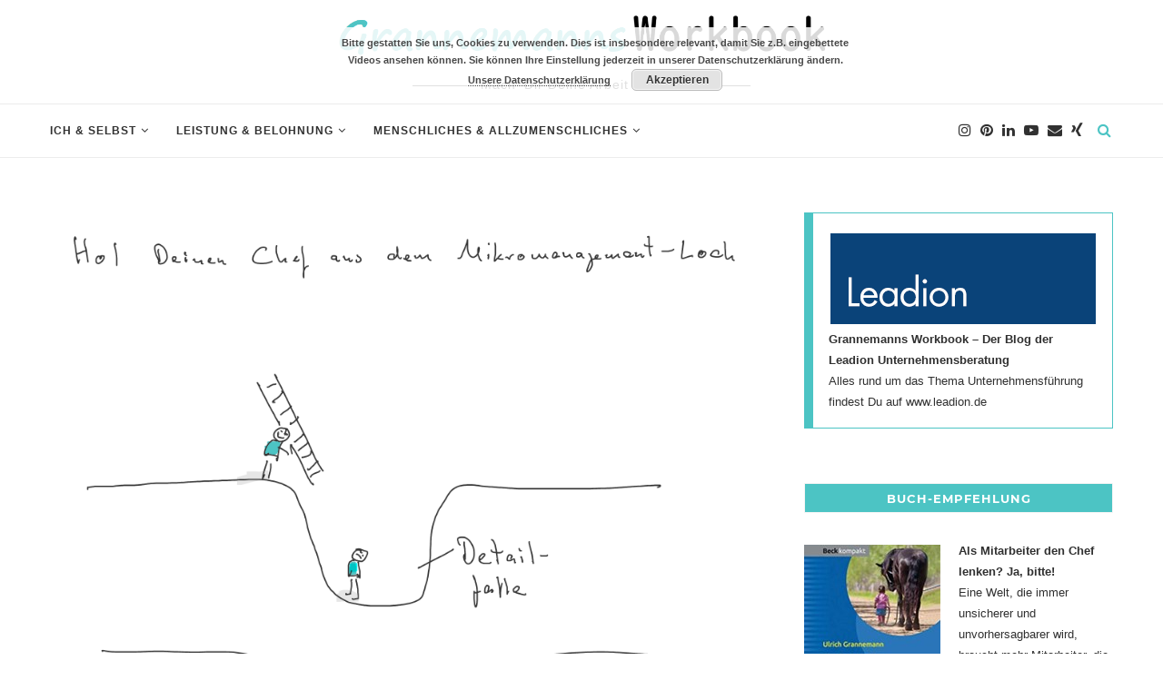

--- FILE ---
content_type: text/html; charset=UTF-8
request_url: https://grannemanns-workbook.de/hilfe-mein-chef-kontrolliert-alles-was-ich-tue-tipps-und-gegenmassnahmen/
body_size: 29687
content:
<!DOCTYPE html>
<html lang="de">
<head>
	<meta charset="UTF-8">
	<meta http-equiv="X-UA-Compatible" content="IE=edge">
	<meta name="viewport" content="width=device-width, initial-scale=1">
	<meta name="p:domain_verify" content="06edb422a8370e5b71318ca853f8082e"/>
	<link rel="profile" href="https://gmpg.org/xfn/11" />
			<link rel="shortcut icon" href="https://grannemanns-workbook.de/wp-content/uploads/2020/01/GW_Favicon-bold.png" type="image/x-icon" />
		<link rel="apple-touch-icon" sizes="180x180" href="https://grannemanns-workbook.de/wp-content/uploads/2020/01/GW_Favicon-bold.png">
		<link rel="alternate" type="application/rss+xml" title="Grannemanns Workbook RSS Feed" href="https://grannemanns-workbook.de/feed/" />
	<link rel="alternate" type="application/atom+xml" title="Grannemanns Workbook Atom Feed" href="https://grannemanns-workbook.de/feed/atom/" />
	<link rel="pingback" href="https://grannemanns-workbook.de/xmlrpc.php" />
	<!--[if lt IE 9]>
	<script src="https://grannemanns-workbook.de/wp-content/themes/soledad/js/html5.js"></script>
	<![endif]-->
	<link rel='preconnect' href='https://fonts.googleapis.com' />
<link rel='preconnect' href='https://fonts.gstatic.com' />
<meta http-equiv='x-dns-prefetch-control' content='on'>
<link rel='dns-prefetch' href='//fonts.googleapis.com' />
<link rel='dns-prefetch' href='//fonts.gstatic.com' />
<link rel='dns-prefetch' href='//s.gravatar.com' />
<link rel='dns-prefetch' href='//www.google-analytics.com' />
<meta name='robots' content='index, follow, max-image-preview:large, max-snippet:-1, max-video-preview:-1' />
	<style>img:is([sizes="auto" i], [sizes^="auto," i]) { contain-intrinsic-size: 3000px 1500px }</style>
	
	<!-- This site is optimized with the Yoast SEO plugin v25.7 - https://yoast.com/wordpress/plugins/seo/ -->
	<title>Hilfe! Mein Chef kontrolliert ALLES was ich tue! - Grannemanns Workbook</title>
	<meta name="description" content="Hilfe! Mein Chef kontrolliert mich bis ins kleinste Detail. Nichts ist ihm gut genug. Unser Tipp: Komm Deinem Chef zuvor! So geht&#039;s." />
	<link rel="canonical" href="https://grannemanns-workbook.de/hilfe-mein-chef-kontrolliert-alles-was-ich-tue-tipps-und-gegenmassnahmen/" />
	<meta property="og:locale" content="de_DE" />
	<meta property="og:type" content="article" />
	<meta property="og:title" content="Hilfe! Mein Chef kontrolliert ALLES was ich tue! - Grannemanns Workbook" />
	<meta property="og:description" content="Hilfe! Mein Chef kontrolliert mich bis ins kleinste Detail. Nichts ist ihm gut genug. Unser Tipp: Komm Deinem Chef zuvor! So geht&#039;s." />
	<meta property="og:url" content="https://grannemanns-workbook.de/hilfe-mein-chef-kontrolliert-alles-was-ich-tue-tipps-und-gegenmassnahmen/" />
	<meta property="og:site_name" content="Grannemanns Workbook" />
	<meta property="article:published_time" content="2021-11-30T09:00:00+00:00" />
	<meta property="og:image" content="https://grannemanns-workbook.de/wp-content/uploads/2021/11/Mein-Chef-kontrolliert-mich.png" />
	<meta property="og:image:width" content="958" />
	<meta property="og:image:height" content="639" />
	<meta property="og:image:type" content="image/png" />
	<meta name="author" content="Christian Ulrich Grannemann" />
	<meta name="twitter:card" content="summary_large_image" />
	<meta name="twitter:label1" content="Verfasst von" />
	<meta name="twitter:data1" content="Christian Ulrich Grannemann" />
	<meta name="twitter:label2" content="Geschätzte Lesezeit" />
	<meta name="twitter:data2" content="4 Minuten" />
	<script type="application/ld+json" class="yoast-schema-graph">{"@context":"https://schema.org","@graph":[{"@type":"Article","@id":"https://grannemanns-workbook.de/hilfe-mein-chef-kontrolliert-alles-was-ich-tue-tipps-und-gegenmassnahmen/#article","isPartOf":{"@id":"https://grannemanns-workbook.de/hilfe-mein-chef-kontrolliert-alles-was-ich-tue-tipps-und-gegenmassnahmen/"},"author":{"name":"Christian Ulrich Grannemann","@id":"https://grannemanns-workbook.de/#/schema/person/cf3d6adce7cf615739323f70adb991a0"},"headline":"Hilfe! Mein Chef kontrolliert ALLES was ich tue!","datePublished":"2021-11-30T09:00:00+00:00","mainEntityOfPage":{"@id":"https://grannemanns-workbook.de/hilfe-mein-chef-kontrolliert-alles-was-ich-tue-tipps-und-gegenmassnahmen/"},"wordCount":765,"commentCount":0,"publisher":{"@id":"https://grannemanns-workbook.de/#/schema/person/cf3d6adce7cf615739323f70adb991a0"},"image":{"@id":"https://grannemanns-workbook.de/hilfe-mein-chef-kontrolliert-alles-was-ich-tue-tipps-und-gegenmassnahmen/#primaryimage"},"thumbnailUrl":"https://grannemanns-workbook.de/wp-content/uploads/2021/11/Mein-Chef-kontrolliert-mich.png","keywords":["Arbeitsplatz","Büro","Chef","Cheffing","Kommunikation","Konflikt","Mobbing"],"articleSection":["Beruf &amp; Job","Chefs, Kollegen &amp; andere Zeitgenossen","Ich &amp; Selbst","Leistung &amp; Belohnung","Leistung &amp; Erwartung","Menschliches &amp; Allzumenschliches","Probleme, Ideen &amp; Lösungen","Wirkung &amp; Kommunikation"],"inLanguage":"de","potentialAction":[{"@type":"CommentAction","name":"Comment","target":["https://grannemanns-workbook.de/hilfe-mein-chef-kontrolliert-alles-was-ich-tue-tipps-und-gegenmassnahmen/#respond"]}]},{"@type":"WebPage","@id":"https://grannemanns-workbook.de/hilfe-mein-chef-kontrolliert-alles-was-ich-tue-tipps-und-gegenmassnahmen/","url":"https://grannemanns-workbook.de/hilfe-mein-chef-kontrolliert-alles-was-ich-tue-tipps-und-gegenmassnahmen/","name":"Hilfe! Mein Chef kontrolliert ALLES was ich tue! - Grannemanns Workbook","isPartOf":{"@id":"https://grannemanns-workbook.de/#website"},"primaryImageOfPage":{"@id":"https://grannemanns-workbook.de/hilfe-mein-chef-kontrolliert-alles-was-ich-tue-tipps-und-gegenmassnahmen/#primaryimage"},"image":{"@id":"https://grannemanns-workbook.de/hilfe-mein-chef-kontrolliert-alles-was-ich-tue-tipps-und-gegenmassnahmen/#primaryimage"},"thumbnailUrl":"https://grannemanns-workbook.de/wp-content/uploads/2021/11/Mein-Chef-kontrolliert-mich.png","datePublished":"2021-11-30T09:00:00+00:00","description":"Hilfe! Mein Chef kontrolliert mich bis ins kleinste Detail. Nichts ist ihm gut genug. Unser Tipp: Komm Deinem Chef zuvor! So geht's.","breadcrumb":{"@id":"https://grannemanns-workbook.de/hilfe-mein-chef-kontrolliert-alles-was-ich-tue-tipps-und-gegenmassnahmen/#breadcrumb"},"inLanguage":"de","potentialAction":[{"@type":"ReadAction","target":["https://grannemanns-workbook.de/hilfe-mein-chef-kontrolliert-alles-was-ich-tue-tipps-und-gegenmassnahmen/"]}]},{"@type":"ImageObject","inLanguage":"de","@id":"https://grannemanns-workbook.de/hilfe-mein-chef-kontrolliert-alles-was-ich-tue-tipps-und-gegenmassnahmen/#primaryimage","url":"https://grannemanns-workbook.de/wp-content/uploads/2021/11/Mein-Chef-kontrolliert-mich.png","contentUrl":"https://grannemanns-workbook.de/wp-content/uploads/2021/11/Mein-Chef-kontrolliert-mich.png","width":958,"height":639,"caption":"Hilfe! Mein Chef kontrolliert mich. Tipps und Gegenmaßnahmen."},{"@type":"BreadcrumbList","@id":"https://grannemanns-workbook.de/hilfe-mein-chef-kontrolliert-alles-was-ich-tue-tipps-und-gegenmassnahmen/#breadcrumb","itemListElement":[{"@type":"ListItem","position":1,"name":"Startseite","item":"https://grannemanns-workbook.de/"},{"@type":"ListItem","position":2,"name":"Hilfe! Mein Chef kontrolliert ALLES was ich tue!"}]},{"@type":"WebSite","@id":"https://grannemanns-workbook.de/#website","url":"https://grannemanns-workbook.de/","name":"Grannemanns Workbook","description":"Mach&#039; Dir Deine Arbeit leichter","publisher":{"@id":"https://grannemanns-workbook.de/#/schema/person/cf3d6adce7cf615739323f70adb991a0"},"potentialAction":[{"@type":"SearchAction","target":{"@type":"EntryPoint","urlTemplate":"https://grannemanns-workbook.de/?s={search_term_string}"},"query-input":{"@type":"PropertyValueSpecification","valueRequired":true,"valueName":"search_term_string"}}],"inLanguage":"de"},{"@type":["Person","Organization"],"@id":"https://grannemanns-workbook.de/#/schema/person/cf3d6adce7cf615739323f70adb991a0","name":"Christian Ulrich Grannemann","image":{"@type":"ImageObject","inLanguage":"de","@id":"https://grannemanns-workbook.de/#/schema/person/image/","url":"https://secure.gravatar.com/avatar/6e31486c5f03690b40c62cd913e99738c4e49d007a0c98f3c686089d3f50c2cf?s=96&d=mm&r=g","contentUrl":"https://secure.gravatar.com/avatar/6e31486c5f03690b40c62cd913e99738c4e49d007a0c98f3c686089d3f50c2cf?s=96&d=mm&r=g","caption":"Christian Ulrich Grannemann"},"logo":{"@id":"https://grannemanns-workbook.de/#/schema/person/image/"},"url":"https://grannemanns-workbook.de/author/christian-u-grannemann/"}]}</script>
	<!-- / Yoast SEO plugin. -->


<link rel="alternate" type="application/rss+xml" title="Grannemanns Workbook &raquo; Feed" href="https://grannemanns-workbook.de/feed/" />
<link rel="alternate" type="application/rss+xml" title="Grannemanns Workbook &raquo; Kommentar-Feed" href="https://grannemanns-workbook.de/comments/feed/" />
<link rel="alternate" type="application/rss+xml" title="Grannemanns Workbook &raquo; Hilfe! Mein Chef kontrolliert ALLES was ich tue!-Kommentar-Feed" href="https://grannemanns-workbook.de/hilfe-mein-chef-kontrolliert-alles-was-ich-tue-tipps-und-gegenmassnahmen/feed/" />
<script type="text/javascript">
/* <![CDATA[ */
window._wpemojiSettings = {"baseUrl":"https:\/\/s.w.org\/images\/core\/emoji\/16.0.1\/72x72\/","ext":".png","svgUrl":"https:\/\/s.w.org\/images\/core\/emoji\/16.0.1\/svg\/","svgExt":".svg","source":{"concatemoji":"https:\/\/grannemanns-workbook.de\/wp-includes\/js\/wp-emoji-release.min.js?ver=6.8.3"}};
/*! This file is auto-generated */
!function(s,n){var o,i,e;function c(e){try{var t={supportTests:e,timestamp:(new Date).valueOf()};sessionStorage.setItem(o,JSON.stringify(t))}catch(e){}}function p(e,t,n){e.clearRect(0,0,e.canvas.width,e.canvas.height),e.fillText(t,0,0);var t=new Uint32Array(e.getImageData(0,0,e.canvas.width,e.canvas.height).data),a=(e.clearRect(0,0,e.canvas.width,e.canvas.height),e.fillText(n,0,0),new Uint32Array(e.getImageData(0,0,e.canvas.width,e.canvas.height).data));return t.every(function(e,t){return e===a[t]})}function u(e,t){e.clearRect(0,0,e.canvas.width,e.canvas.height),e.fillText(t,0,0);for(var n=e.getImageData(16,16,1,1),a=0;a<n.data.length;a++)if(0!==n.data[a])return!1;return!0}function f(e,t,n,a){switch(t){case"flag":return n(e,"\ud83c\udff3\ufe0f\u200d\u26a7\ufe0f","\ud83c\udff3\ufe0f\u200b\u26a7\ufe0f")?!1:!n(e,"\ud83c\udde8\ud83c\uddf6","\ud83c\udde8\u200b\ud83c\uddf6")&&!n(e,"\ud83c\udff4\udb40\udc67\udb40\udc62\udb40\udc65\udb40\udc6e\udb40\udc67\udb40\udc7f","\ud83c\udff4\u200b\udb40\udc67\u200b\udb40\udc62\u200b\udb40\udc65\u200b\udb40\udc6e\u200b\udb40\udc67\u200b\udb40\udc7f");case"emoji":return!a(e,"\ud83e\udedf")}return!1}function g(e,t,n,a){var r="undefined"!=typeof WorkerGlobalScope&&self instanceof WorkerGlobalScope?new OffscreenCanvas(300,150):s.createElement("canvas"),o=r.getContext("2d",{willReadFrequently:!0}),i=(o.textBaseline="top",o.font="600 32px Arial",{});return e.forEach(function(e){i[e]=t(o,e,n,a)}),i}function t(e){var t=s.createElement("script");t.src=e,t.defer=!0,s.head.appendChild(t)}"undefined"!=typeof Promise&&(o="wpEmojiSettingsSupports",i=["flag","emoji"],n.supports={everything:!0,everythingExceptFlag:!0},e=new Promise(function(e){s.addEventListener("DOMContentLoaded",e,{once:!0})}),new Promise(function(t){var n=function(){try{var e=JSON.parse(sessionStorage.getItem(o));if("object"==typeof e&&"number"==typeof e.timestamp&&(new Date).valueOf()<e.timestamp+604800&&"object"==typeof e.supportTests)return e.supportTests}catch(e){}return null}();if(!n){if("undefined"!=typeof Worker&&"undefined"!=typeof OffscreenCanvas&&"undefined"!=typeof URL&&URL.createObjectURL&&"undefined"!=typeof Blob)try{var e="postMessage("+g.toString()+"("+[JSON.stringify(i),f.toString(),p.toString(),u.toString()].join(",")+"));",a=new Blob([e],{type:"text/javascript"}),r=new Worker(URL.createObjectURL(a),{name:"wpTestEmojiSupports"});return void(r.onmessage=function(e){c(n=e.data),r.terminate(),t(n)})}catch(e){}c(n=g(i,f,p,u))}t(n)}).then(function(e){for(var t in e)n.supports[t]=e[t],n.supports.everything=n.supports.everything&&n.supports[t],"flag"!==t&&(n.supports.everythingExceptFlag=n.supports.everythingExceptFlag&&n.supports[t]);n.supports.everythingExceptFlag=n.supports.everythingExceptFlag&&!n.supports.flag,n.DOMReady=!1,n.readyCallback=function(){n.DOMReady=!0}}).then(function(){return e}).then(function(){var e;n.supports.everything||(n.readyCallback(),(e=n.source||{}).concatemoji?t(e.concatemoji):e.wpemoji&&e.twemoji&&(t(e.twemoji),t(e.wpemoji)))}))}((window,document),window._wpemojiSettings);
/* ]]> */
</script>
<style id='wp-emoji-styles-inline-css' type='text/css'>

	img.wp-smiley, img.emoji {
		display: inline !important;
		border: none !important;
		box-shadow: none !important;
		height: 1em !important;
		width: 1em !important;
		margin: 0 0.07em !important;
		vertical-align: -0.1em !important;
		background: none !important;
		padding: 0 !important;
	}
</style>
<link rel='stylesheet' id='wp-block-library-css' href='https://grannemanns-workbook.de/wp-includes/css/dist/block-library/style.min.css?ver=6.8.3' type='text/css' media='all' />
<style id='wp-block-library-theme-inline-css' type='text/css'>
.wp-block-audio :where(figcaption){color:#555;font-size:13px;text-align:center}.is-dark-theme .wp-block-audio :where(figcaption){color:#ffffffa6}.wp-block-audio{margin:0 0 1em}.wp-block-code{border:1px solid #ccc;border-radius:4px;font-family:Menlo,Consolas,monaco,monospace;padding:.8em 1em}.wp-block-embed :where(figcaption){color:#555;font-size:13px;text-align:center}.is-dark-theme .wp-block-embed :where(figcaption){color:#ffffffa6}.wp-block-embed{margin:0 0 1em}.blocks-gallery-caption{color:#555;font-size:13px;text-align:center}.is-dark-theme .blocks-gallery-caption{color:#ffffffa6}:root :where(.wp-block-image figcaption){color:#555;font-size:13px;text-align:center}.is-dark-theme :root :where(.wp-block-image figcaption){color:#ffffffa6}.wp-block-image{margin:0 0 1em}.wp-block-pullquote{border-bottom:4px solid;border-top:4px solid;color:currentColor;margin-bottom:1.75em}.wp-block-pullquote cite,.wp-block-pullquote footer,.wp-block-pullquote__citation{color:currentColor;font-size:.8125em;font-style:normal;text-transform:uppercase}.wp-block-quote{border-left:.25em solid;margin:0 0 1.75em;padding-left:1em}.wp-block-quote cite,.wp-block-quote footer{color:currentColor;font-size:.8125em;font-style:normal;position:relative}.wp-block-quote:where(.has-text-align-right){border-left:none;border-right:.25em solid;padding-left:0;padding-right:1em}.wp-block-quote:where(.has-text-align-center){border:none;padding-left:0}.wp-block-quote.is-large,.wp-block-quote.is-style-large,.wp-block-quote:where(.is-style-plain){border:none}.wp-block-search .wp-block-search__label{font-weight:700}.wp-block-search__button{border:1px solid #ccc;padding:.375em .625em}:where(.wp-block-group.has-background){padding:1.25em 2.375em}.wp-block-separator.has-css-opacity{opacity:.4}.wp-block-separator{border:none;border-bottom:2px solid;margin-left:auto;margin-right:auto}.wp-block-separator.has-alpha-channel-opacity{opacity:1}.wp-block-separator:not(.is-style-wide):not(.is-style-dots){width:100px}.wp-block-separator.has-background:not(.is-style-dots){border-bottom:none;height:1px}.wp-block-separator.has-background:not(.is-style-wide):not(.is-style-dots){height:2px}.wp-block-table{margin:0 0 1em}.wp-block-table td,.wp-block-table th{word-break:normal}.wp-block-table :where(figcaption){color:#555;font-size:13px;text-align:center}.is-dark-theme .wp-block-table :where(figcaption){color:#ffffffa6}.wp-block-video :where(figcaption){color:#555;font-size:13px;text-align:center}.is-dark-theme .wp-block-video :where(figcaption){color:#ffffffa6}.wp-block-video{margin:0 0 1em}:root :where(.wp-block-template-part.has-background){margin-bottom:0;margin-top:0;padding:1.25em 2.375em}
</style>
<style id='classic-theme-styles-inline-css' type='text/css'>
/*! This file is auto-generated */
.wp-block-button__link{color:#fff;background-color:#32373c;border-radius:9999px;box-shadow:none;text-decoration:none;padding:calc(.667em + 2px) calc(1.333em + 2px);font-size:1.125em}.wp-block-file__button{background:#32373c;color:#fff;text-decoration:none}
</style>
<style id='global-styles-inline-css' type='text/css'>
:root{--wp--preset--aspect-ratio--square: 1;--wp--preset--aspect-ratio--4-3: 4/3;--wp--preset--aspect-ratio--3-4: 3/4;--wp--preset--aspect-ratio--3-2: 3/2;--wp--preset--aspect-ratio--2-3: 2/3;--wp--preset--aspect-ratio--16-9: 16/9;--wp--preset--aspect-ratio--9-16: 9/16;--wp--preset--color--black: #000000;--wp--preset--color--cyan-bluish-gray: #abb8c3;--wp--preset--color--white: #ffffff;--wp--preset--color--pale-pink: #f78da7;--wp--preset--color--vivid-red: #cf2e2e;--wp--preset--color--luminous-vivid-orange: #ff6900;--wp--preset--color--luminous-vivid-amber: #fcb900;--wp--preset--color--light-green-cyan: #7bdcb5;--wp--preset--color--vivid-green-cyan: #00d084;--wp--preset--color--pale-cyan-blue: #8ed1fc;--wp--preset--color--vivid-cyan-blue: #0693e3;--wp--preset--color--vivid-purple: #9b51e0;--wp--preset--gradient--vivid-cyan-blue-to-vivid-purple: linear-gradient(135deg,rgba(6,147,227,1) 0%,rgb(155,81,224) 100%);--wp--preset--gradient--light-green-cyan-to-vivid-green-cyan: linear-gradient(135deg,rgb(122,220,180) 0%,rgb(0,208,130) 100%);--wp--preset--gradient--luminous-vivid-amber-to-luminous-vivid-orange: linear-gradient(135deg,rgba(252,185,0,1) 0%,rgba(255,105,0,1) 100%);--wp--preset--gradient--luminous-vivid-orange-to-vivid-red: linear-gradient(135deg,rgba(255,105,0,1) 0%,rgb(207,46,46) 100%);--wp--preset--gradient--very-light-gray-to-cyan-bluish-gray: linear-gradient(135deg,rgb(238,238,238) 0%,rgb(169,184,195) 100%);--wp--preset--gradient--cool-to-warm-spectrum: linear-gradient(135deg,rgb(74,234,220) 0%,rgb(151,120,209) 20%,rgb(207,42,186) 40%,rgb(238,44,130) 60%,rgb(251,105,98) 80%,rgb(254,248,76) 100%);--wp--preset--gradient--blush-light-purple: linear-gradient(135deg,rgb(255,206,236) 0%,rgb(152,150,240) 100%);--wp--preset--gradient--blush-bordeaux: linear-gradient(135deg,rgb(254,205,165) 0%,rgb(254,45,45) 50%,rgb(107,0,62) 100%);--wp--preset--gradient--luminous-dusk: linear-gradient(135deg,rgb(255,203,112) 0%,rgb(199,81,192) 50%,rgb(65,88,208) 100%);--wp--preset--gradient--pale-ocean: linear-gradient(135deg,rgb(255,245,203) 0%,rgb(182,227,212) 50%,rgb(51,167,181) 100%);--wp--preset--gradient--electric-grass: linear-gradient(135deg,rgb(202,248,128) 0%,rgb(113,206,126) 100%);--wp--preset--gradient--midnight: linear-gradient(135deg,rgb(2,3,129) 0%,rgb(40,116,252) 100%);--wp--preset--font-size--small: 12px;--wp--preset--font-size--medium: 20px;--wp--preset--font-size--large: 32px;--wp--preset--font-size--x-large: 42px;--wp--preset--font-size--normal: 14px;--wp--preset--font-size--huge: 42px;--wp--preset--spacing--20: 0.44rem;--wp--preset--spacing--30: 0.67rem;--wp--preset--spacing--40: 1rem;--wp--preset--spacing--50: 1.5rem;--wp--preset--spacing--60: 2.25rem;--wp--preset--spacing--70: 3.38rem;--wp--preset--spacing--80: 5.06rem;--wp--preset--shadow--natural: 6px 6px 9px rgba(0, 0, 0, 0.2);--wp--preset--shadow--deep: 12px 12px 50px rgba(0, 0, 0, 0.4);--wp--preset--shadow--sharp: 6px 6px 0px rgba(0, 0, 0, 0.2);--wp--preset--shadow--outlined: 6px 6px 0px -3px rgba(255, 255, 255, 1), 6px 6px rgba(0, 0, 0, 1);--wp--preset--shadow--crisp: 6px 6px 0px rgba(0, 0, 0, 1);}:where(.is-layout-flex){gap: 0.5em;}:where(.is-layout-grid){gap: 0.5em;}body .is-layout-flex{display: flex;}.is-layout-flex{flex-wrap: wrap;align-items: center;}.is-layout-flex > :is(*, div){margin: 0;}body .is-layout-grid{display: grid;}.is-layout-grid > :is(*, div){margin: 0;}:where(.wp-block-columns.is-layout-flex){gap: 2em;}:where(.wp-block-columns.is-layout-grid){gap: 2em;}:where(.wp-block-post-template.is-layout-flex){gap: 1.25em;}:where(.wp-block-post-template.is-layout-grid){gap: 1.25em;}.has-black-color{color: var(--wp--preset--color--black) !important;}.has-cyan-bluish-gray-color{color: var(--wp--preset--color--cyan-bluish-gray) !important;}.has-white-color{color: var(--wp--preset--color--white) !important;}.has-pale-pink-color{color: var(--wp--preset--color--pale-pink) !important;}.has-vivid-red-color{color: var(--wp--preset--color--vivid-red) !important;}.has-luminous-vivid-orange-color{color: var(--wp--preset--color--luminous-vivid-orange) !important;}.has-luminous-vivid-amber-color{color: var(--wp--preset--color--luminous-vivid-amber) !important;}.has-light-green-cyan-color{color: var(--wp--preset--color--light-green-cyan) !important;}.has-vivid-green-cyan-color{color: var(--wp--preset--color--vivid-green-cyan) !important;}.has-pale-cyan-blue-color{color: var(--wp--preset--color--pale-cyan-blue) !important;}.has-vivid-cyan-blue-color{color: var(--wp--preset--color--vivid-cyan-blue) !important;}.has-vivid-purple-color{color: var(--wp--preset--color--vivid-purple) !important;}.has-black-background-color{background-color: var(--wp--preset--color--black) !important;}.has-cyan-bluish-gray-background-color{background-color: var(--wp--preset--color--cyan-bluish-gray) !important;}.has-white-background-color{background-color: var(--wp--preset--color--white) !important;}.has-pale-pink-background-color{background-color: var(--wp--preset--color--pale-pink) !important;}.has-vivid-red-background-color{background-color: var(--wp--preset--color--vivid-red) !important;}.has-luminous-vivid-orange-background-color{background-color: var(--wp--preset--color--luminous-vivid-orange) !important;}.has-luminous-vivid-amber-background-color{background-color: var(--wp--preset--color--luminous-vivid-amber) !important;}.has-light-green-cyan-background-color{background-color: var(--wp--preset--color--light-green-cyan) !important;}.has-vivid-green-cyan-background-color{background-color: var(--wp--preset--color--vivid-green-cyan) !important;}.has-pale-cyan-blue-background-color{background-color: var(--wp--preset--color--pale-cyan-blue) !important;}.has-vivid-cyan-blue-background-color{background-color: var(--wp--preset--color--vivid-cyan-blue) !important;}.has-vivid-purple-background-color{background-color: var(--wp--preset--color--vivid-purple) !important;}.has-black-border-color{border-color: var(--wp--preset--color--black) !important;}.has-cyan-bluish-gray-border-color{border-color: var(--wp--preset--color--cyan-bluish-gray) !important;}.has-white-border-color{border-color: var(--wp--preset--color--white) !important;}.has-pale-pink-border-color{border-color: var(--wp--preset--color--pale-pink) !important;}.has-vivid-red-border-color{border-color: var(--wp--preset--color--vivid-red) !important;}.has-luminous-vivid-orange-border-color{border-color: var(--wp--preset--color--luminous-vivid-orange) !important;}.has-luminous-vivid-amber-border-color{border-color: var(--wp--preset--color--luminous-vivid-amber) !important;}.has-light-green-cyan-border-color{border-color: var(--wp--preset--color--light-green-cyan) !important;}.has-vivid-green-cyan-border-color{border-color: var(--wp--preset--color--vivid-green-cyan) !important;}.has-pale-cyan-blue-border-color{border-color: var(--wp--preset--color--pale-cyan-blue) !important;}.has-vivid-cyan-blue-border-color{border-color: var(--wp--preset--color--vivid-cyan-blue) !important;}.has-vivid-purple-border-color{border-color: var(--wp--preset--color--vivid-purple) !important;}.has-vivid-cyan-blue-to-vivid-purple-gradient-background{background: var(--wp--preset--gradient--vivid-cyan-blue-to-vivid-purple) !important;}.has-light-green-cyan-to-vivid-green-cyan-gradient-background{background: var(--wp--preset--gradient--light-green-cyan-to-vivid-green-cyan) !important;}.has-luminous-vivid-amber-to-luminous-vivid-orange-gradient-background{background: var(--wp--preset--gradient--luminous-vivid-amber-to-luminous-vivid-orange) !important;}.has-luminous-vivid-orange-to-vivid-red-gradient-background{background: var(--wp--preset--gradient--luminous-vivid-orange-to-vivid-red) !important;}.has-very-light-gray-to-cyan-bluish-gray-gradient-background{background: var(--wp--preset--gradient--very-light-gray-to-cyan-bluish-gray) !important;}.has-cool-to-warm-spectrum-gradient-background{background: var(--wp--preset--gradient--cool-to-warm-spectrum) !important;}.has-blush-light-purple-gradient-background{background: var(--wp--preset--gradient--blush-light-purple) !important;}.has-blush-bordeaux-gradient-background{background: var(--wp--preset--gradient--blush-bordeaux) !important;}.has-luminous-dusk-gradient-background{background: var(--wp--preset--gradient--luminous-dusk) !important;}.has-pale-ocean-gradient-background{background: var(--wp--preset--gradient--pale-ocean) !important;}.has-electric-grass-gradient-background{background: var(--wp--preset--gradient--electric-grass) !important;}.has-midnight-gradient-background{background: var(--wp--preset--gradient--midnight) !important;}.has-small-font-size{font-size: var(--wp--preset--font-size--small) !important;}.has-medium-font-size{font-size: var(--wp--preset--font-size--medium) !important;}.has-large-font-size{font-size: var(--wp--preset--font-size--large) !important;}.has-x-large-font-size{font-size: var(--wp--preset--font-size--x-large) !important;}
:where(.wp-block-post-template.is-layout-flex){gap: 1.25em;}:where(.wp-block-post-template.is-layout-grid){gap: 1.25em;}
:where(.wp-block-columns.is-layout-flex){gap: 2em;}:where(.wp-block-columns.is-layout-grid){gap: 2em;}
:root :where(.wp-block-pullquote){font-size: 1.5em;line-height: 1.6;}
</style>
<link rel='stylesheet' id='penci_style-css' href='https://grannemanns-workbook.de/wp-content/themes/soledad/style.css?ver=7.2.3' type='text/css' media='all' />
<script type="text/javascript" src="https://grannemanns-workbook.de/wp-includes/js/jquery/jquery.min.js?ver=3.7.1" id="jquery-core-js"></script>
<script type="text/javascript" src="https://grannemanns-workbook.de/wp-includes/js/jquery/jquery-migrate.min.js?ver=3.4.1" id="jquery-migrate-js"></script>
<link rel="https://api.w.org/" href="https://grannemanns-workbook.de/wp-json/" /><link rel="alternate" title="JSON" type="application/json" href="https://grannemanns-workbook.de/wp-json/wp/v2/posts/2752" /><link rel="EditURI" type="application/rsd+xml" title="RSD" href="https://grannemanns-workbook.de/xmlrpc.php?rsd" />
<meta name="generator" content="WordPress 6.8.3" />
<link rel='shortlink' href='https://grannemanns-workbook.de/?p=2752' />
<link rel="alternate" title="oEmbed (JSON)" type="application/json+oembed" href="https://grannemanns-workbook.de/wp-json/oembed/1.0/embed?url=https%3A%2F%2Fgrannemanns-workbook.de%2Fhilfe-mein-chef-kontrolliert-alles-was-ich-tue-tipps-und-gegenmassnahmen%2F" />
<link rel="alternate" title="oEmbed (XML)" type="text/xml+oembed" href="https://grannemanns-workbook.de/wp-json/oembed/1.0/embed?url=https%3A%2F%2Fgrannemanns-workbook.de%2Fhilfe-mein-chef-kontrolliert-alles-was-ich-tue-tipps-und-gegenmassnahmen%2F&#038;format=xml" />
<style type="text/css">		@font-face{font-family:'Montserrat';font-style:italic;font-weight:300;src:local('Montserrat Light Italic'),local(Montserrat-LightItalic),url(https://grannemanns-workbook.de/wp-content/themes/soledad/fonts/montserrat/JTUPjIg1_i6t8kCHKm459WxZYgzz8fZwnCo.woff2) format("woff2");unicode-range:U+0460-052F,U+1C80-1C88,U+20B4,U+2DE0-2DFF,U+A640-A69F,U+FE2E-FE2F}@font-face{font-family:'Montserrat';font-style:italic;font-weight:300;src:local('Montserrat Light Italic'),local(Montserrat-LightItalic),url(https://grannemanns-workbook.de/wp-content/themes/soledad/fonts/montserrat/JTUPjIg1_i6t8kCHKm459WxZYgzz-PZwnCo.woff2) format("woff2");unicode-range:U+0400-045F,U+0490-0491,U+04B0-04B1,U+2116}@font-face{font-family:'Montserrat';font-style:italic;font-weight:300;src:local('Montserrat Light Italic'),local(Montserrat-LightItalic),url(https://grannemanns-workbook.de/wp-content/themes/soledad/fonts/montserrat/JTUPjIg1_i6t8kCHKm459WxZYgzz8_ZwnCo.woff2) format("woff2");unicode-range:U+0102-0103,U+0110-0111,U+1EA0-1EF9,U+20AB}@font-face{font-family:'Montserrat';font-style:italic;font-weight:300;src:local('Montserrat Light Italic'),local(Montserrat-LightItalic),url(https://grannemanns-workbook.de/wp-content/themes/soledad/fonts/montserrat/JTUPjIg1_i6t8kCHKm459WxZYgzz8vZwnCo.woff2) format("woff2");unicode-range:U+0100-024F,U+0259,U+1E00-1EFF,U+2020,U+20A0-20AB,U+20AD-20CF,U+2113,U+2C60-2C7F,U+A720-A7FF}@font-face{font-family:'Montserrat';font-style:italic;font-weight:300;src:local('Montserrat Light Italic'),local(Montserrat-LightItalic),url(https://grannemanns-workbook.de/wp-content/themes/soledad/fonts/montserrat/JTUPjIg1_i6t8kCHKm459WxZYgzz_PZw.woff2) format("woff2");unicode-range:U+0000-00FF,U+0131,U+0152-0153,U+02BB-02BC,U+02C6,U+02DA,U+02DC,U+2000-206F,U+2074,U+20AC,U+2122,U+2191,U+2193,U+2212,U+2215,U+FEFF,U+FFFD}@font-face{font-family:'Montserrat';font-style:italic;font-weight:400;src:local('Montserrat Italic'),local(Montserrat-Italic),url(https://grannemanns-workbook.de/wp-content/themes/soledad/fonts/montserrat/JTUQjIg1_i6t8kCHKm459WxRxC7mw9c.woff2) format("woff2");unicode-range:U+0460-052F,U+1C80-1C88,U+20B4,U+2DE0-2DFF,U+A640-A69F,U+FE2E-FE2F}@font-face{font-family:'Montserrat';font-style:italic;font-weight:400;src:local('Montserrat Italic'),local(Montserrat-Italic),url(https://grannemanns-workbook.de/wp-content/themes/soledad/fonts/montserrat/JTUQjIg1_i6t8kCHKm459WxRzS7mw9c.woff2) format("woff2");unicode-range:U+0400-045F,U+0490-0491,U+04B0-04B1,U+2116}@font-face{font-family:'Montserrat';font-style:italic;font-weight:400;src:local('Montserrat Italic'),local(Montserrat-Italic),url(https://grannemanns-workbook.de/wp-content/themes/soledad/fonts/montserrat/JTUQjIg1_i6t8kCHKm459WxRxi7mw9c.woff2) format("woff2");unicode-range:U+0102-0103,U+0110-0111,U+1EA0-1EF9,U+20AB}@font-face{font-family:'Montserrat';font-style:italic;font-weight:400;src:local('Montserrat Italic'),local(Montserrat-Italic),url(https://grannemanns-workbook.de/wp-content/themes/soledad/fonts/montserrat/JTUQjIg1_i6t8kCHKm459WxRxy7mw9c.woff2) format("woff2");unicode-range:U+0100-024F,U+0259,U+1E00-1EFF,U+2020,U+20A0-20AB,U+20AD-20CF,U+2113,U+2C60-2C7F,U+A720-A7FF}@font-face{font-family:'Montserrat';font-style:italic;font-weight:400;src:local('Montserrat Italic'),local(Montserrat-Italic),url(https://grannemanns-workbook.de/wp-content/themes/soledad/fonts/montserrat/JTUQjIg1_i6t8kCHKm459WxRyS7m.woff2) format("woff2");unicode-range:U+0000-00FF,U+0131,U+0152-0153,U+02BB-02BC,U+02C6,U+02DA,U+02DC,U+2000-206F,U+2074,U+20AC,U+2122,U+2191,U+2193,U+2212,U+2215,U+FEFF,U+FFFD}@font-face{font-family:'Montserrat';font-style:italic;font-weight:500;src:local('Montserrat Medium Italic'),local(Montserrat-MediumItalic),url(https://grannemanns-workbook.de/wp-content/themes/soledad/fonts/montserrat/JTUPjIg1_i6t8kCHKm459WxZOg3z8fZwnCo.woff2) format("woff2");unicode-range:U+0460-052F,U+1C80-1C88,U+20B4,U+2DE0-2DFF,U+A640-A69F,U+FE2E-FE2F}@font-face{font-family:'Montserrat';font-style:italic;font-weight:500;src:local('Montserrat Medium Italic'),local(Montserrat-MediumItalic),url(https://grannemanns-workbook.de/wp-content/themes/soledad/fonts/montserrat/JTUPjIg1_i6t8kCHKm459WxZOg3z-PZwnCo.woff2) format("woff2");unicode-range:U+0400-045F,U+0490-0491,U+04B0-04B1,U+2116}@font-face{font-family:'Montserrat';font-style:italic;font-weight:500;src:local('Montserrat Medium Italic'),local(Montserrat-MediumItalic),url(https://grannemanns-workbook.de/wp-content/themes/soledad/fonts/montserrat/JTUPjIg1_i6t8kCHKm459WxZOg3z8_ZwnCo.woff2) format("woff2");unicode-range:U+0102-0103,U+0110-0111,U+1EA0-1EF9,U+20AB}@font-face{font-family:'Montserrat';font-style:italic;font-weight:500;src:local('Montserrat Medium Italic'),local(Montserrat-MediumItalic),url(https://grannemanns-workbook.de/wp-content/themes/soledad/fonts/montserrat/JTUPjIg1_i6t8kCHKm459WxZOg3z8vZwnCo.woff2) format("woff2");unicode-range:U+0100-024F,U+0259,U+1E00-1EFF,U+2020,U+20A0-20AB,U+20AD-20CF,U+2113,U+2C60-2C7F,U+A720-A7FF}@font-face{font-family:'Montserrat';font-style:italic;font-weight:500;src:local('Montserrat Medium Italic'),local(Montserrat-MediumItalic),url(https://grannemanns-workbook.de/wp-content/themes/soledad/fonts/montserrat/JTUPjIg1_i6t8kCHKm459WxZOg3z_PZw.woff2) format("woff2");unicode-range:U+0000-00FF,U+0131,U+0152-0153,U+02BB-02BC,U+02C6,U+02DA,U+02DC,U+2000-206F,U+2074,U+20AC,U+2122,U+2191,U+2193,U+2212,U+2215,U+FEFF,U+FFFD}@font-face{font-family:'Montserrat';font-style:italic;font-weight:700;src:local('Montserrat Bold Italic'),local(Montserrat-BoldItalic),url(https://grannemanns-workbook.de/wp-content/themes/soledad/fonts/montserrat/JTUPjIg1_i6t8kCHKm459WxZcgvz8fZwnCo.woff2) format("woff2");unicode-range:U+0460-052F,U+1C80-1C88,U+20B4,U+2DE0-2DFF,U+A640-A69F,U+FE2E-FE2F}@font-face{font-family:'Montserrat';font-style:italic;font-weight:700;src:local('Montserrat Bold Italic'),local(Montserrat-BoldItalic),url(https://grannemanns-workbook.de/wp-content/themes/soledad/fonts/montserrat/JTUPjIg1_i6t8kCHKm459WxZcgvz-PZwnCo.woff2) format("woff2");unicode-range:U+0400-045F,U+0490-0491,U+04B0-04B1,U+2116}@font-face{font-family:'Montserrat';font-style:italic;font-weight:700;src:local('Montserrat Bold Italic'),local(Montserrat-BoldItalic),url(https://grannemanns-workbook.de/wp-content/themes/soledad/fonts/montserrat/JTUPjIg1_i6t8kCHKm459WxZcgvz8_ZwnCo.woff2) format("woff2");unicode-range:U+0102-0103,U+0110-0111,U+1EA0-1EF9,U+20AB}@font-face{font-family:'Montserrat';font-style:italic;font-weight:700;src:local('Montserrat Bold Italic'),local(Montserrat-BoldItalic),url(https://grannemanns-workbook.de/wp-content/themes/soledad/fonts/montserrat/JTUPjIg1_i6t8kCHKm459WxZcgvz8vZwnCo.woff2) format("woff2");unicode-range:U+0100-024F,U+0259,U+1E00-1EFF,U+2020,U+20A0-20AB,U+20AD-20CF,U+2113,U+2C60-2C7F,U+A720-A7FF}@font-face{font-family:'Montserrat';font-style:italic;font-weight:700;src:local('Montserrat Bold Italic'),local(Montserrat-BoldItalic),url(https://grannemanns-workbook.de/wp-content/themes/soledad/fonts/montserrat/JTUPjIg1_i6t8kCHKm459WxZcgvz_PZw.woff2) format("woff2");unicode-range:U+0000-00FF,U+0131,U+0152-0153,U+02BB-02BC,U+02C6,U+02DA,U+02DC,U+2000-206F,U+2074,U+20AC,U+2122,U+2191,U+2193,U+2212,U+2215,U+FEFF,U+FFFD}@font-face{font-family:'Montserrat';font-style:italic;font-weight:800;src:local('Montserrat ExtraBold Italic'),local(Montserrat-ExtraBoldItalic),url(https://grannemanns-workbook.de/wp-content/themes/soledad/fonts/montserrat/JTUPjIg1_i6t8kCHKm459WxZbgjz8fZwnCo.woff2) format("woff2");unicode-range:U+0460-052F,U+1C80-1C88,U+20B4,U+2DE0-2DFF,U+A640-A69F,U+FE2E-FE2F}@font-face{font-family:'Montserrat';font-style:italic;font-weight:800;src:local('Montserrat ExtraBold Italic'),local(Montserrat-ExtraBoldItalic),url(https://grannemanns-workbook.de/wp-content/themes/soledad/fonts/montserrat/JTUPjIg1_i6t8kCHKm459WxZbgjz-PZwnCo.woff2) format("woff2");unicode-range:U+0400-045F,U+0490-0491,U+04B0-04B1,U+2116}@font-face{font-family:'Montserrat';font-style:italic;font-weight:800;src:local('Montserrat ExtraBold Italic'),local(Montserrat-ExtraBoldItalic),url(https://grannemanns-workbook.de/wp-content/themes/soledad/fonts/montserrat/JTUPjIg1_i6t8kCHKm459WxZbgjz8_ZwnCo.woff2) format("woff2");unicode-range:U+0102-0103,U+0110-0111,U+1EA0-1EF9,U+20AB}@font-face{font-family:'Montserrat';font-style:italic;font-weight:800;src:local('Montserrat ExtraBold Italic'),local(Montserrat-ExtraBoldItalic),url(https://grannemanns-workbook.de/wp-content/themes/soledad/fonts/montserrat/JTUPjIg1_i6t8kCHKm459WxZbgjz8vZwnCo.woff2) format("woff2");unicode-range:U+0100-024F,U+0259,U+1E00-1EFF,U+2020,U+20A0-20AB,U+20AD-20CF,U+2113,U+2C60-2C7F,U+A720-A7FF}@font-face{font-family:'Montserrat';font-style:italic;font-weight:800;src:local('Montserrat ExtraBold Italic'),local(Montserrat-ExtraBoldItalic),url(https://grannemanns-workbook.de/wp-content/themes/soledad/fonts/montserrat/JTUPjIg1_i6t8kCHKm459WxZbgjz_PZw.woff2) format("woff2");unicode-range:U+0000-00FF,U+0131,U+0152-0153,U+02BB-02BC,U+02C6,U+02DA,U+02DC,U+2000-206F,U+2074,U+20AC,U+2122,U+2191,U+2193,U+2212,U+2215,U+FEFF,U+FFFD}@font-face{font-family:'Montserrat';font-style:normal;font-weight:300;src:local('Montserrat Light'),local(Montserrat-Light),url(https://grannemanns-workbook.de/wp-content/themes/soledad/fonts/montserrat/JTURjIg1_i6t8kCHKm45_cJD3gTD_u50.woff2) format("woff2");unicode-range:U+0460-052F,U+1C80-1C88,U+20B4,U+2DE0-2DFF,U+A640-A69F,U+FE2E-FE2F}@font-face{font-family:'Montserrat';font-style:normal;font-weight:300;src:local('Montserrat Light'),local(Montserrat-Light),url(https://grannemanns-workbook.de/wp-content/themes/soledad/fonts/montserrat/JTURjIg1_i6t8kCHKm45_cJD3g3D_u50.woff2) format("woff2");unicode-range:U+0400-045F,U+0490-0491,U+04B0-04B1,U+2116}@font-face{font-family:'Montserrat';font-style:normal;font-weight:300;src:local('Montserrat Light'),local(Montserrat-Light),url(https://grannemanns-workbook.de/wp-content/themes/soledad/fonts/montserrat/JTURjIg1_i6t8kCHKm45_cJD3gbD_u50.woff2) format("woff2");unicode-range:U+0102-0103,U+0110-0111,U+1EA0-1EF9,U+20AB}@font-face{font-family:'Montserrat';font-style:normal;font-weight:300;src:local('Montserrat Light'),local(Montserrat-Light),url(https://grannemanns-workbook.de/wp-content/themes/soledad/fonts/montserrat/JTURjIg1_i6t8kCHKm45_cJD3gfD_u50.woff2) format("woff2");unicode-range:U+0100-024F,U+0259,U+1E00-1EFF,U+2020,U+20A0-20AB,U+20AD-20CF,U+2113,U+2C60-2C7F,U+A720-A7FF}@font-face{font-family:'Montserrat';font-style:normal;font-weight:300;src:local('Montserrat Light'),local(Montserrat-Light),url(https://grannemanns-workbook.de/wp-content/themes/soledad/fonts/montserrat/JTURjIg1_i6t8kCHKm45_cJD3gnD_g.woff2) format("woff2");unicode-range:U+0000-00FF,U+0131,U+0152-0153,U+02BB-02BC,U+02C6,U+02DA,U+02DC,U+2000-206F,U+2074,U+20AC,U+2122,U+2191,U+2193,U+2212,U+2215,U+FEFF,U+FFFD}@font-face{font-family:'Montserrat';font-style:normal;font-weight:400;src:local('Montserrat Regular'),local(Montserrat-Regular),url(https://grannemanns-workbook.de/wp-content/themes/soledad/fonts/montserrat/JTUSjIg1_i6t8kCHKm459WRhyzbi.woff2) format("woff2");unicode-range:U+0460-052F,U+1C80-1C88,U+20B4,U+2DE0-2DFF,U+A640-A69F,U+FE2E-FE2F}@font-face{font-family:'Montserrat';font-style:normal;font-weight:400;src:local('Montserrat Regular'),local(Montserrat-Regular),url(https://grannemanns-workbook.de/wp-content/themes/soledad/fonts/montserrat/JTUSjIg1_i6t8kCHKm459W1hyzbi.woff2) format("woff2");unicode-range:U+0400-045F,U+0490-0491,U+04B0-04B1,U+2116}@font-face{font-family:'Montserrat';font-style:normal;font-weight:400;src:local('Montserrat Regular'),local(Montserrat-Regular),url(https://grannemanns-workbook.de/wp-content/themes/soledad/fonts/montserrat/JTUSjIg1_i6t8kCHKm459WZhyzbi.woff2) format("woff2");unicode-range:U+0102-0103,U+0110-0111,U+1EA0-1EF9,U+20AB}@font-face{font-family:'Montserrat';font-style:normal;font-weight:400;src:local('Montserrat Regular'),local(Montserrat-Regular),url(https://grannemanns-workbook.de/wp-content/themes/soledad/fonts/montserrat/JTUSjIg1_i6t8kCHKm459Wdhyzbi.woff2) format("woff2");unicode-range:U+0100-024F,U+0259,U+1E00-1EFF,U+2020,U+20A0-20AB,U+20AD-20CF,U+2113,U+2C60-2C7F,U+A720-A7FF}@font-face{font-family:'Montserrat';font-style:normal;font-weight:400;src:local('Montserrat Regular'),local(Montserrat-Regular),url(https://grannemanns-workbook.de/wp-content/themes/soledad/fonts/montserrat/JTUSjIg1_i6t8kCHKm459Wlhyw.woff2) format("woff2");unicode-range:U+0000-00FF,U+0131,U+0152-0153,U+02BB-02BC,U+02C6,U+02DA,U+02DC,U+2000-206F,U+2074,U+20AC,U+2122,U+2191,U+2193,U+2212,U+2215,U+FEFF,U+FFFD}@font-face{font-family:'Montserrat';font-style:normal;font-weight:500;src:local('Montserrat Medium'),local(Montserrat-Medium),url(https://grannemanns-workbook.de/wp-content/themes/soledad/fonts/montserrat/JTURjIg1_i6t8kCHKm45_ZpC3gTD_u50.woff2) format("woff2");unicode-range:U+0460-052F,U+1C80-1C88,U+20B4,U+2DE0-2DFF,U+A640-A69F,U+FE2E-FE2F}@font-face{font-family:'Montserrat';font-style:normal;font-weight:500;src:local('Montserrat Medium'),local(Montserrat-Medium),url(https://grannemanns-workbook.de/wp-content/themes/soledad/fonts/montserrat/JTURjIg1_i6t8kCHKm45_ZpC3g3D_u50.woff2) format("woff2");unicode-range:U+0400-045F,U+0490-0491,U+04B0-04B1,U+2116}@font-face{font-family:'Montserrat';font-style:normal;font-weight:500;src:local('Montserrat Medium'),local(Montserrat-Medium),url(https://grannemanns-workbook.de/wp-content/themes/soledad/fonts/montserrat/JTURjIg1_i6t8kCHKm45_ZpC3gbD_u50.woff2) format("woff2");unicode-range:U+0102-0103,U+0110-0111,U+1EA0-1EF9,U+20AB}@font-face{font-family:'Montserrat';font-style:normal;font-weight:500;src:local('Montserrat Medium'),local(Montserrat-Medium),url(https://grannemanns-workbook.de/wp-content/themes/soledad/fonts/montserrat/JTURjIg1_i6t8kCHKm45_ZpC3gfD_u50.woff2) format("woff2");unicode-range:U+0100-024F,U+0259,U+1E00-1EFF,U+2020,U+20A0-20AB,U+20AD-20CF,U+2113,U+2C60-2C7F,U+A720-A7FF}@font-face{font-family:'Montserrat';font-style:normal;font-weight:500;src:local('Montserrat Medium'),local(Montserrat-Medium),url(https://grannemanns-workbook.de/wp-content/themes/soledad/fonts/montserrat/JTURjIg1_i6t8kCHKm45_ZpC3gnD_g.woff2) format("woff2");unicode-range:U+0000-00FF,U+0131,U+0152-0153,U+02BB-02BC,U+02C6,U+02DA,U+02DC,U+2000-206F,U+2074,U+20AC,U+2122,U+2191,U+2193,U+2212,U+2215,U+FEFF,U+FFFD}@font-face{font-family:'Montserrat';font-style:normal;font-weight:700;src:local('Montserrat Bold'),local(Montserrat-Bold),url(https://grannemanns-workbook.de/wp-content/themes/soledad/fonts/montserrat/JTURjIg1_i6t8kCHKm45_dJE3gTD_u50.woff2) format("woff2");unicode-range:U+0460-052F,U+1C80-1C88,U+20B4,U+2DE0-2DFF,U+A640-A69F,U+FE2E-FE2F}@font-face{font-family:'Montserrat';font-style:normal;font-weight:700;src:local('Montserrat Bold'),local(Montserrat-Bold),url(https://grannemanns-workbook.de/wp-content/themes/soledad/fonts/montserrat/JTURjIg1_i6t8kCHKm45_dJE3g3D_u50.woff2) format("woff2");unicode-range:U+0400-045F,U+0490-0491,U+04B0-04B1,U+2116}@font-face{font-family:'Montserrat';font-style:normal;font-weight:700;src:local('Montserrat Bold'),local(Montserrat-Bold),url(https://grannemanns-workbook.de/wp-content/themes/soledad/fonts/montserrat/JTURjIg1_i6t8kCHKm45_dJE3gbD_u50.woff2) format("woff2");unicode-range:U+0102-0103,U+0110-0111,U+1EA0-1EF9,U+20AB}@font-face{font-family:'Montserrat';font-style:normal;font-weight:700;src:local('Montserrat Bold'),local(Montserrat-Bold),url(https://grannemanns-workbook.de/wp-content/themes/soledad/fonts/montserrat/JTURjIg1_i6t8kCHKm45_dJE3gfD_u50.woff2) format("woff2");unicode-range:U+0100-024F,U+0259,U+1E00-1EFF,U+2020,U+20A0-20AB,U+20AD-20CF,U+2113,U+2C60-2C7F,U+A720-A7FF}@font-face{font-family:'Montserrat';font-style:normal;font-weight:700;src:local('Montserrat Bold'),local(Montserrat-Bold),url(https://grannemanns-workbook.de/wp-content/themes/soledad/fonts/montserrat/JTURjIg1_i6t8kCHKm45_dJE3gnD_g.woff2) format("woff2");unicode-range:U+0000-00FF,U+0131,U+0152-0153,U+02BB-02BC,U+02C6,U+02DA,U+02DC,U+2000-206F,U+2074,U+20AC,U+2122,U+2191,U+2193,U+2212,U+2215,U+FEFF,U+FFFD}@font-face{font-family:'Montserrat';font-style:normal;font-weight:800;src:local('Montserrat ExtraBold'),local(Montserrat-ExtraBold),url(https://grannemanns-workbook.de/wp-content/themes/soledad/fonts/montserrat/JTURjIg1_i6t8kCHKm45_c5H3gTD_u50.woff2) format("woff2");unicode-range:U+0460-052F,U+1C80-1C88,U+20B4,U+2DE0-2DFF,U+A640-A69F,U+FE2E-FE2F}@font-face{font-family:'Montserrat';font-style:normal;font-weight:800;src:local('Montserrat ExtraBold'),local(Montserrat-ExtraBold),url(https://grannemanns-workbook.de/wp-content/themes/soledad/fonts/montserrat/JTURjIg1_i6t8kCHKm45_c5H3g3D_u50.woff2) format("woff2");unicode-range:U+0400-045F,U+0490-0491,U+04B0-04B1,U+2116}@font-face{font-family:'Montserrat';font-style:normal;font-weight:800;src:local('Montserrat ExtraBold'),local(Montserrat-ExtraBold),url(https://grannemanns-workbook.de/wp-content/themes/soledad/fonts/montserrat/JTURjIg1_i6t8kCHKm45_c5H3gbD_u50.woff2) format("woff2");unicode-range:U+0102-0103,U+0110-0111,U+1EA0-1EF9,U+20AB}@font-face{font-family:'Montserrat';font-style:normal;font-weight:800;src:local('Montserrat ExtraBold'),local(Montserrat-ExtraBold),url(https://grannemanns-workbook.de/wp-content/themes/soledad/fonts/montserrat/JTURjIg1_i6t8kCHKm45_c5H3gfD_u50.woff2) format("woff2");unicode-range:U+0100-024F,U+0259,U+1E00-1EFF,U+2020,U+20A0-20AB,U+20AD-20CF,U+2113,U+2C60-2C7F,U+A720-A7FF}@font-face{font-family:'Montserrat';font-style:normal;font-weight:800;src:local('Montserrat ExtraBold'),local(Montserrat-ExtraBold),url(https://grannemanns-workbook.de/wp-content/themes/soledad/fonts/montserrat/JTURjIg1_i6t8kCHKm45_c5H3gnD_g.woff2) format("woff2");unicode-range:U+0000-00FF,U+0131,U+0152-0153,U+02BB-02BC,U+02C6,U+02DA,U+02DC,U+2000-206F,U+2074,U+20AC,U+2122,U+2191,U+2193,U+2212,U+2215,U+FEFF,U+FFFD}@font-face{font-family:'PT Serif';font-style:italic;font-weight:400;src:local('PT Serif Italic'),local(PTSerif-Italic),url(https://grannemanns-workbook.de/wp-content/themes/soledad/fonts/ptserif/EJRTQgYoZZY2vCFuvAFT_rC1chb-.woff2) format("woff2");unicode-range:U+0460-052F,U+1C80-1C88,U+20B4,U+2DE0-2DFF,U+A640-A69F,U+FE2E-FE2F}@font-face{font-family:'PT Serif';font-style:italic;font-weight:400;src:local('PT Serif Italic'),local(PTSerif-Italic),url(https://grannemanns-workbook.de/wp-content/themes/soledad/fonts/ptserif/EJRTQgYoZZY2vCFuvAFT_rm1chb-.woff2) format("woff2");unicode-range:U+0400-045F,U+0490-0491,U+04B0-04B1,U+2116}@font-face{font-family:'PT Serif';font-style:italic;font-weight:400;src:local('PT Serif Italic'),local(PTSerif-Italic),url(https://grannemanns-workbook.de/wp-content/themes/soledad/fonts/ptserif/EJRTQgYoZZY2vCFuvAFT_rO1chb-.woff2) format("woff2");unicode-range:U+0100-024F,U+0259,U+1E00-1EFF,U+2020,U+20A0-20AB,U+20AD-20CF,U+2113,U+2C60-2C7F,U+A720-A7FF}@font-face{font-family:'PT Serif';font-style:italic;font-weight:400;src:local('PT Serif Italic'),local(PTSerif-Italic),url(https://grannemanns-workbook.de/wp-content/themes/soledad/fonts/ptserif/EJRTQgYoZZY2vCFuvAFT_r21cg.woff2) format("woff2");unicode-range:U+0000-00FF,U+0131,U+0152-0153,U+02BB-02BC,U+02C6,U+02DA,U+02DC,U+2000-206F,U+2074,U+20AC,U+2122,U+2191,U+2193,U+2212,U+2215,U+FEFF,U+FFFD}@font-face{font-family:'PT Serif';font-style:italic;font-weight:700;src:local('PT Serif Bold Italic'),local(PTSerif-BoldItalic),url(https://grannemanns-workbook.de/wp-content/themes/soledad/fonts/ptserif/EJRQQgYoZZY2vCFuvAFT9gaQZyTfoPNB.woff2) format("woff2");unicode-range:U+0460-052F,U+1C80-1C88,U+20B4,U+2DE0-2DFF,U+A640-A69F,U+FE2E-FE2F}@font-face{font-family:'PT Serif';font-style:italic;font-weight:700;src:local('PT Serif Bold Italic'),local(PTSerif-BoldItalic),url(https://grannemanns-workbook.de/wp-content/themes/soledad/fonts/ptserif/EJRQQgYoZZY2vCFuvAFT9gaQZy3foPNB.woff2) format("woff2");unicode-range:U+0400-045F,U+0490-0491,U+04B0-04B1,U+2116}@font-face{font-family:'PT Serif';font-style:italic;font-weight:700;src:local('PT Serif Bold Italic'),local(PTSerif-BoldItalic),url(https://grannemanns-workbook.de/wp-content/themes/soledad/fonts/ptserif/EJRQQgYoZZY2vCFuvAFT9gaQZyffoPNB.woff2) format("woff2");unicode-range:U+0100-024F,U+0259,U+1E00-1EFF,U+2020,U+20A0-20AB,U+20AD-20CF,U+2113,U+2C60-2C7F,U+A720-A7FF}@font-face{font-family:'PT Serif';font-style:italic;font-weight:700;src:local('PT Serif Bold Italic'),local(PTSerif-BoldItalic),url(https://grannemanns-workbook.de/wp-content/themes/soledad/fonts/ptserif/EJRQQgYoZZY2vCFuvAFT9gaQZynfoA.woff2) format("woff2");unicode-range:U+0000-00FF,U+0131,U+0152-0153,U+02BB-02BC,U+02C6,U+02DA,U+02DC,U+2000-206F,U+2074,U+20AC,U+2122,U+2191,U+2193,U+2212,U+2215,U+FEFF,U+FFFD}@font-face{font-family:'PT Serif';font-style:normal;font-weight:400;src:local('PT Serif'),local(PTSerif-Regular),url(https://grannemanns-workbook.de/wp-content/themes/soledad/fonts/ptserif/EJRVQgYoZZY2vCFuvAFbzr-tdg.woff2) format("woff2");unicode-range:U+0460-052F,U+1C80-1C88,U+20B4,U+2DE0-2DFF,U+A640-A69F,U+FE2E-FE2F}@font-face{font-family:'PT Serif';font-style:normal;font-weight:400;src:local('PT Serif'),local(PTSerif-Regular),url(https://grannemanns-workbook.de/wp-content/themes/soledad/fonts/ptserif/EJRVQgYoZZY2vCFuvAFSzr-tdg.woff2) format("woff2");unicode-range:U+0400-045F,U+0490-0491,U+04B0-04B1,U+2116}@font-face{font-family:'PT Serif';font-style:normal;font-weight:400;src:local('PT Serif'),local(PTSerif-Regular),url(https://grannemanns-workbook.de/wp-content/themes/soledad/fonts/ptserif/EJRVQgYoZZY2vCFuvAFYzr-tdg.woff2) format("woff2");unicode-range:U+0100-024F,U+0259,U+1E00-1EFF,U+2020,U+20A0-20AB,U+20AD-20CF,U+2113,U+2C60-2C7F,U+A720-A7FF}@font-face{font-family:'PT Serif';font-style:normal;font-weight:400;src:local('PT Serif'),local(PTSerif-Regular),url(https://grannemanns-workbook.de/wp-content/themes/soledad/fonts/ptserif/EJRVQgYoZZY2vCFuvAFWzr8.woff2) format("woff2");unicode-range:U+0000-00FF,U+0131,U+0152-0153,U+02BB-02BC,U+02C6,U+02DA,U+02DC,U+2000-206F,U+2074,U+20AC,U+2122,U+2191,U+2193,U+2212,U+2215,U+FEFF,U+FFFD}@font-face{font-family:'PT Serif';font-style:normal;font-weight:700;src:local('PT Serif Bold'),local(PTSerif-Bold),url(https://grannemanns-workbook.de/wp-content/themes/soledad/fonts/ptserif/EJRSQgYoZZY2vCFuvAnt66qfVyvHpA.woff2) format("woff2");unicode-range:U+0460-052F,U+1C80-1C88,U+20B4,U+2DE0-2DFF,U+A640-A69F,U+FE2E-FE2F}@font-face{font-family:'PT Serif';font-style:normal;font-weight:700;src:local('PT Serif Bold'),local(PTSerif-Bold),url(https://grannemanns-workbook.de/wp-content/themes/soledad/fonts/ptserif/EJRSQgYoZZY2vCFuvAnt66qWVyvHpA.woff2) format("woff2");unicode-range:U+0400-045F,U+0490-0491,U+04B0-04B1,U+2116}@font-face{font-family:'PT Serif';font-style:normal;font-weight:700;src:local('PT Serif Bold'),local(PTSerif-Bold),url(https://grannemanns-workbook.de/wp-content/themes/soledad/fonts/ptserif/EJRSQgYoZZY2vCFuvAnt66qcVyvHpA.woff2) format("woff2");unicode-range:U+0100-024F,U+0259,U+1E00-1EFF,U+2020,U+20A0-20AB,U+20AD-20CF,U+2113,U+2C60-2C7F,U+A720-A7FF}@font-face{font-family:'PT Serif';font-style:normal;font-weight:700;src:local('PT Serif Bold'),local(PTSerif-Bold),url(https://grannemanns-workbook.de/wp-content/themes/soledad/fonts/ptserif/EJRSQgYoZZY2vCFuvAnt66qSVys.woff2) format("woff2");unicode-range:U+0000-00FF,U+0131,U+0152-0153,U+02BB-02BC,U+02C6,U+02DA,U+02DC,U+2000-206F,U+2074,U+20AC,U+2122,U+2191,U+2193,U+2212,U+2215,U+FEFF,U+FFFD}@font-face{font-family:'Playfair Display SC';font-style:italic;font-weight:400;src:local('Playfair Display SC Italic'),local(PlayfairDisplaySC-Italic),url(https://grannemanns-workbook.de/wp-content/themes/soledad/fonts/playfairdisplaysc/ke87OhoaMkR6-hSn7kbHVoFf7ZfgMPr_lbw8FusyE4s.woff2) format("woff2");unicode-range:U+0400-045F,U+0490-0491,U+04B0-04B1,U+2116}@font-face{font-family:'Playfair Display SC';font-style:italic;font-weight:400;src:local('Playfair Display SC Italic'),local(PlayfairDisplaySC-Italic),url(https://grannemanns-workbook.de/wp-content/themes/soledad/fonts/playfairdisplaysc/ke87OhoaMkR6-hSn7kbHVoFf7ZfgMPr_lbw8HesyE4s.woff2) format("woff2");unicode-range:U+0102-0103,U+0110-0111,U+1EA0-1EF9,U+20AB}@font-face{font-family:'Playfair Display SC';font-style:italic;font-weight:400;src:local('Playfair Display SC Italic'),local(PlayfairDisplaySC-Italic),url(https://grannemanns-workbook.de/wp-content/themes/soledad/fonts/playfairdisplaysc/ke87OhoaMkR6-hSn7kbHVoFf7ZfgMPr_lbw8HOsyE4s.woff2) format("woff2");unicode-range:U+0100-024F,U+0259,U+1E00-1EFF,U+2020,U+20A0-20AB,U+20AD-20CF,U+2113,U+2C60-2C7F,U+A720-A7FF}@font-face{font-family:'Playfair Display SC';font-style:italic;font-weight:400;src:local('Playfair Display SC Italic'),local(PlayfairDisplaySC-Italic),url(https://grannemanns-workbook.de/wp-content/themes/soledad/fonts/playfairdisplaysc/ke87OhoaMkR6-hSn7kbHVoFf7ZfgMPr_lbw8Eusy.woff2) format("woff2");unicode-range:U+0000-00FF,U+0131,U+0152-0153,U+02BB-02BC,U+02C6,U+02DA,U+02DC,U+2000-206F,U+2074,U+20AC,U+2122,U+2191,U+2193,U+2212,U+2215,U+FEFF,U+FFFD}@font-face{font-family:'Playfair Display SC';font-style:italic;font-weight:700;src:local('Playfair Display SC Bold Italic'),local(PlayfairDisplaySC-BoldItalic),url(https://grannemanns-workbook.de/wp-content/themes/soledad/fonts/playfairdisplaysc/ke82OhoaMkR6-hSn7kbHVoFf7ZfgMPr_lbw0qc4nKKoQEyE.woff2) format("woff2");unicode-range:U+0400-045F,U+0490-0491,U+04B0-04B1,U+2116}@font-face{font-family:'Playfair Display SC';font-style:italic;font-weight:700;src:local('Playfair Display SC Bold Italic'),local(PlayfairDisplaySC-BoldItalic),url(https://grannemanns-workbook.de/wp-content/themes/soledad/fonts/playfairdisplaysc/ke82OhoaMkR6-hSn7kbHVoFf7ZfgMPr_lbw0qc4nI6oQEyE.woff2) format("woff2");unicode-range:U+0102-0103,U+0110-0111,U+1EA0-1EF9,U+20AB}@font-face{font-family:'Playfair Display SC';font-style:italic;font-weight:700;src:local('Playfair Display SC Bold Italic'),local(PlayfairDisplaySC-BoldItalic),url(https://grannemanns-workbook.de/wp-content/themes/soledad/fonts/playfairdisplaysc/ke82OhoaMkR6-hSn7kbHVoFf7ZfgMPr_lbw0qc4nIqoQEyE.woff2) format("woff2");unicode-range:U+0100-024F,U+0259,U+1E00-1EFF,U+2020,U+20A0-20AB,U+20AD-20CF,U+2113,U+2C60-2C7F,U+A720-A7FF}@font-face{font-family:'Playfair Display SC';font-style:italic;font-weight:700;src:local('Playfair Display SC Bold Italic'),local(PlayfairDisplaySC-BoldItalic),url(https://grannemanns-workbook.de/wp-content/themes/soledad/fonts/playfairdisplaysc/ke82OhoaMkR6-hSn7kbHVoFf7ZfgMPr_lbw0qc4nLKoQ.woff2) format("woff2");unicode-range:U+0000-00FF,U+0131,U+0152-0153,U+02BB-02BC,U+02C6,U+02DA,U+02DC,U+2000-206F,U+2074,U+20AC,U+2122,U+2191,U+2193,U+2212,U+2215,U+FEFF,U+FFFD}@font-face{font-family:'Playfair Display SC';font-style:normal;font-weight:400;src:local('Playfair Display SC Regular'),local(PlayfairDisplaySC-Regular),url(https://grannemanns-workbook.de/wp-content/themes/soledad/fonts/playfairdisplaysc/ke85OhoaMkR6-hSn7kbHVoFf7ZfgMPr_lb0MEPM2.woff2) format("woff2");unicode-range:U+0400-045F,U+0490-0491,U+04B0-04B1,U+2116}@font-face{font-family:'Playfair Display SC';font-style:normal;font-weight:400;src:local('Playfair Display SC Regular'),local(PlayfairDisplaySC-Regular),url(https://grannemanns-workbook.de/wp-content/themes/soledad/fonts/playfairdisplaysc/ke85OhoaMkR6-hSn7kbHVoFf7ZfgMPr_lbYMEPM2.woff2) format("woff2");unicode-range:U+0102-0103,U+0110-0111,U+1EA0-1EF9,U+20AB}@font-face{font-family:'Playfair Display SC';font-style:normal;font-weight:400;src:local('Playfair Display SC Regular'),local(PlayfairDisplaySC-Regular),url(https://grannemanns-workbook.de/wp-content/themes/soledad/fonts/playfairdisplaysc/ke85OhoaMkR6-hSn7kbHVoFf7ZfgMPr_lbcMEPM2.woff2) format("woff2");unicode-range:U+0100-024F,U+0259,U+1E00-1EFF,U+2020,U+20A0-20AB,U+20AD-20CF,U+2113,U+2C60-2C7F,U+A720-A7FF}@font-face{font-family:'Playfair Display SC';font-style:normal;font-weight:400;src:local('Playfair Display SC Regular'),local(PlayfairDisplaySC-Regular),url(https://grannemanns-workbook.de/wp-content/themes/soledad/fonts/playfairdisplaysc/ke85OhoaMkR6-hSn7kbHVoFf7ZfgMPr_lbkMEA.woff2) format("woff2");unicode-range:U+0000-00FF,U+0131,U+0152-0153,U+02BB-02BC,U+02C6,U+02DA,U+02DC,U+2000-206F,U+2074,U+20AC,U+2122,U+2191,U+2193,U+2212,U+2215,U+FEFF,U+FFFD}@font-face{font-family:'Playfair Display SC';font-style:normal;font-weight:700;src:local('Playfair Display SC Bold'),local(PlayfairDisplaySC-Bold),url(https://grannemanns-workbook.de/wp-content/themes/soledad/fonts/playfairdisplaysc/ke80OhoaMkR6-hSn7kbHVoFf7ZfgMPr_nQIpBcgXLrIU.woff2) format("woff2");unicode-range:U+0400-045F,U+0490-0491,U+04B0-04B1,U+2116}@font-face{font-family:'Playfair Display SC';font-style:normal;font-weight:700;src:local('Playfair Display SC Bold'),local(PlayfairDisplaySC-Bold),url(https://grannemanns-workbook.de/wp-content/themes/soledad/fonts/playfairdisplaysc/ke80OhoaMkR6-hSn7kbHVoFf7ZfgMPr_nQIpBcMXLrIU.woff2) format("woff2");unicode-range:U+0102-0103,U+0110-0111,U+1EA0-1EF9,U+20AB}@font-face{font-family:'Playfair Display SC';font-style:normal;font-weight:700;src:local('Playfair Display SC Bold'),local(PlayfairDisplaySC-Bold),url(https://grannemanns-workbook.de/wp-content/themes/soledad/fonts/playfairdisplaysc/ke80OhoaMkR6-hSn7kbHVoFf7ZfgMPr_nQIpBcIXLrIU.woff2) format("woff2");unicode-range:U+0100-024F,U+0259,U+1E00-1EFF,U+2020,U+20A0-20AB,U+20AD-20CF,U+2113,U+2C60-2C7F,U+A720-A7FF}@font-face{font-family:'Playfair Display SC';font-style:normal;font-weight:700;src:local('Playfair Display SC Bold'),local(PlayfairDisplaySC-Bold),url(https://grannemanns-workbook.de/wp-content/themes/soledad/fonts/playfairdisplaysc/ke80OhoaMkR6-hSn7kbHVoFf7ZfgMPr_nQIpBcwXLg.woff2) format("woff2");unicode-range:U+0000-00FF,U+0131,U+0152-0153,U+02BB-02BC,U+02C6,U+02DA,U+02DC,U+2000-206F,U+2074,U+20AC,U+2122,U+2191,U+2193,U+2212,U+2215,U+FEFF,U+FFFD}@font-face{font-family:'Raleway';font-style:italic;font-weight:300;src:local('Raleway Light Italic'),local(Raleway-LightItalic),url(https://grannemanns-workbook.de/wp-content/themes/soledad/fonts/raleway/1Ptpg8zYS_SKggPNyCgw5qN_DNCb_Vo.woff2) format("woff2");unicode-range:U+0100-024F,U+0259,U+1E00-1EFF,U+2020,U+20A0-20AB,U+20AD-20CF,U+2113,U+2C60-2C7F,U+A720-A7FF}@font-face{font-family:'Raleway';font-style:italic;font-weight:300;src:local('Raleway Light Italic'),local(Raleway-LightItalic),url(https://grannemanns-workbook.de/wp-content/themes/soledad/fonts/raleway/1Ptpg8zYS_SKggPNyCgw5qN_AtCb.woff2) format("woff2");unicode-range:U+0000-00FF,U+0131,U+0152-0153,U+02BB-02BC,U+02C6,U+02DA,U+02DC,U+2000-206F,U+2074,U+20AC,U+2122,U+2191,U+2193,U+2212,U+2215,U+FEFF,U+FFFD}@font-face{font-family:'Raleway';font-style:italic;font-weight:400;src:local('Raleway Italic'),local(Raleway-Italic),url(https://grannemanns-workbook.de/wp-content/themes/soledad/fonts/raleway/1Ptsg8zYS_SKggPNyCg4Q4FqPfE.woff2) format("woff2");unicode-range:U+0100-024F,U+0259,U+1E00-1EFF,U+2020,U+20A0-20AB,U+20AD-20CF,U+2113,U+2C60-2C7F,U+A720-A7FF}@font-face{font-family:'Raleway';font-style:italic;font-weight:400;src:local('Raleway Italic'),local(Raleway-Italic),url(https://grannemanns-workbook.de/wp-content/themes/soledad/fonts/raleway/1Ptsg8zYS_SKggPNyCg4TYFq.woff2) format("woff2");unicode-range:U+0000-00FF,U+0131,U+0152-0153,U+02BB-02BC,U+02C6,U+02DA,U+02DC,U+2000-206F,U+2074,U+20AC,U+2122,U+2191,U+2193,U+2212,U+2215,U+FEFF,U+FFFD}@font-face{font-family:'Raleway';font-style:italic;font-weight:500;src:local('Raleway Medium Italic'),local(Raleway-MediumItalic),url(https://grannemanns-workbook.de/wp-content/themes/soledad/fonts/raleway/1Ptpg8zYS_SKggPNyCgwvqJ_DNCb_Vo.woff2) format("woff2");unicode-range:U+0100-024F,U+0259,U+1E00-1EFF,U+2020,U+20A0-20AB,U+20AD-20CF,U+2113,U+2C60-2C7F,U+A720-A7FF}@font-face{font-family:'Raleway';font-style:italic;font-weight:500;src:local('Raleway Medium Italic'),local(Raleway-MediumItalic),url(https://grannemanns-workbook.de/wp-content/themes/soledad/fonts/raleway/1Ptpg8zYS_SKggPNyCgwvqJ_AtCb.woff2) format("woff2");unicode-range:U+0000-00FF,U+0131,U+0152-0153,U+02BB-02BC,U+02C6,U+02DA,U+02DC,U+2000-206F,U+2074,U+20AC,U+2122,U+2191,U+2193,U+2212,U+2215,U+FEFF,U+FFFD}@font-face{font-family:'Raleway';font-style:italic;font-weight:700;src:local('Raleway Bold Italic'),local(Raleway-BoldItalic),url(https://grannemanns-workbook.de/wp-content/themes/soledad/fonts/raleway/1Ptpg8zYS_SKggPNyCgw9qR_DNCb_Vo.woff2) format("woff2");unicode-range:U+0100-024F,U+0259,U+1E00-1EFF,U+2020,U+20A0-20AB,U+20AD-20CF,U+2113,U+2C60-2C7F,U+A720-A7FF}@font-face{font-family:'Raleway';font-style:italic;font-weight:700;src:local('Raleway Bold Italic'),local(Raleway-BoldItalic),url(https://grannemanns-workbook.de/wp-content/themes/soledad/fonts/raleway/1Ptpg8zYS_SKggPNyCgw9qR_AtCb.woff2) format("woff2");unicode-range:U+0000-00FF,U+0131,U+0152-0153,U+02BB-02BC,U+02C6,U+02DA,U+02DC,U+2000-206F,U+2074,U+20AC,U+2122,U+2191,U+2193,U+2212,U+2215,U+FEFF,U+FFFD}@font-face{font-family:'Raleway';font-style:italic;font-weight:800;src:local('Raleway ExtraBold Italic'),local(Raleway-ExtraBoldItalic),url(https://grannemanns-workbook.de/wp-content/themes/soledad/fonts/raleway/1Ptpg8zYS_SKggPNyCgw6qd_DNCb_Vo.woff2) format("woff2");unicode-range:U+0100-024F,U+0259,U+1E00-1EFF,U+2020,U+20A0-20AB,U+20AD-20CF,U+2113,U+2C60-2C7F,U+A720-A7FF}@font-face{font-family:'Raleway';font-style:italic;font-weight:800;src:local('Raleway ExtraBold Italic'),local(Raleway-ExtraBoldItalic),url(https://grannemanns-workbook.de/wp-content/themes/soledad/fonts/raleway/1Ptpg8zYS_SKggPNyCgw6qd_AtCb.woff2) format("woff2");unicode-range:U+0000-00FF,U+0131,U+0152-0153,U+02BB-02BC,U+02C6,U+02DA,U+02DC,U+2000-206F,U+2074,U+20AC,U+2122,U+2191,U+2193,U+2212,U+2215,U+FEFF,U+FFFD}@font-face{font-family:'Raleway';font-style:normal;font-weight:300;src:local('Raleway Light'),local(Raleway-Light),url(https://grannemanns-workbook.de/wp-content/themes/soledad/fonts/raleway/1Ptrg8zYS_SKggPNwIYqWqhPAMif.woff2) format("woff2");unicode-range:U+0100-024F,U+0259,U+1E00-1EFF,U+2020,U+20A0-20AB,U+20AD-20CF,U+2113,U+2C60-2C7F,U+A720-A7FF}@font-face{font-family:'Raleway';font-style:normal;font-weight:300;src:local('Raleway Light'),local(Raleway-Light),url(https://grannemanns-workbook.de/wp-content/themes/soledad/fonts/raleway/1Ptrg8zYS_SKggPNwIYqWqZPAA.woff2) format("woff2");unicode-range:U+0000-00FF,U+0131,U+0152-0153,U+02BB-02BC,U+02C6,U+02DA,U+02DC,U+2000-206F,U+2074,U+20AC,U+2122,U+2191,U+2193,U+2212,U+2215,U+FEFF,U+FFFD}@font-face{font-family:'Raleway';font-style:normal;font-weight:400;src:local(Raleway),local(Raleway-Regular),url(https://grannemanns-workbook.de/wp-content/themes/soledad/fonts/raleway/1Ptug8zYS_SKggPNyCMIT5lu.woff2) format("woff2");unicode-range:U+0100-024F,U+0259,U+1E00-1EFF,U+2020,U+20A0-20AB,U+20AD-20CF,U+2113,U+2C60-2C7F,U+A720-A7FF}@font-face{font-family:'Raleway';font-style:normal;font-weight:400;src:local(Raleway),local(Raleway-Regular),url(https://grannemanns-workbook.de/wp-content/themes/soledad/fonts/raleway/1Ptug8zYS_SKggPNyC0ITw.woff2) format("woff2");unicode-range:U+0000-00FF,U+0131,U+0152-0153,U+02BB-02BC,U+02C6,U+02DA,U+02DC,U+2000-206F,U+2074,U+20AC,U+2122,U+2191,U+2193,U+2212,U+2215,U+FEFF,U+FFFD}@font-face{font-family:'Raleway';font-style:normal;font-weight:500;src:local('Raleway Medium'),local(Raleway-Medium),url(https://grannemanns-workbook.de/wp-content/themes/soledad/fonts/raleway/1Ptrg8zYS_SKggPNwN4rWqhPAMif.woff2) format("woff2");unicode-range:U+0100-024F,U+0259,U+1E00-1EFF,U+2020,U+20A0-20AB,U+20AD-20CF,U+2113,U+2C60-2C7F,U+A720-A7FF}@font-face{font-family:'Raleway';font-style:normal;font-weight:500;src:local('Raleway Medium'),local(Raleway-Medium),url(https://grannemanns-workbook.de/wp-content/themes/soledad/fonts/raleway/1Ptrg8zYS_SKggPNwN4rWqZPAA.woff2) format("woff2");unicode-range:U+0000-00FF,U+0131,U+0152-0153,U+02BB-02BC,U+02C6,U+02DA,U+02DC,U+2000-206F,U+2074,U+20AC,U+2122,U+2191,U+2193,U+2212,U+2215,U+FEFF,U+FFFD}@font-face{font-family:'Raleway';font-style:normal;font-weight:700;src:local('Raleway Bold'),local(Raleway-Bold),url(https://grannemanns-workbook.de/wp-content/themes/soledad/fonts/raleway/1Ptrg8zYS_SKggPNwJYtWqhPAMif.woff2) format("woff2");unicode-range:U+0100-024F,U+0259,U+1E00-1EFF,U+2020,U+20A0-20AB,U+20AD-20CF,U+2113,U+2C60-2C7F,U+A720-A7FF}@font-face{font-family:'Raleway';font-style:normal;font-weight:700;src:local('Raleway Bold'),local(Raleway-Bold),url(https://grannemanns-workbook.de/wp-content/themes/soledad/fonts/raleway/1Ptrg8zYS_SKggPNwJYtWqZPAA.woff2) format("woff2");unicode-range:U+0000-00FF,U+0131,U+0152-0153,U+02BB-02BC,U+02C6,U+02DA,U+02DC,U+2000-206F,U+2074,U+20AC,U+2122,U+2191,U+2193,U+2212,U+2215,U+FEFF,U+FFFD}@font-face{font-family:'Raleway';font-style:normal;font-weight:800;src:local('Raleway ExtraBold'),local(Raleway-ExtraBold),url(https://grannemanns-workbook.de/wp-content/themes/soledad/fonts/raleway/1Ptrg8zYS_SKggPNwIouWqhPAMif.woff2) format("woff2");unicode-range:U+0100-024F,U+0259,U+1E00-1EFF,U+2020,U+20A0-20AB,U+20AD-20CF,U+2113,U+2C60-2C7F,U+A720-A7FF}@font-face{font-family:'Raleway';font-style:normal;font-weight:800;src:local('Raleway ExtraBold'),local(Raleway-ExtraBold),url(https://grannemanns-workbook.de/wp-content/themes/soledad/fonts/raleway/1Ptrg8zYS_SKggPNwIouWqZPAA.woff2) format("woff2");unicode-range:U+0000-00FF,U+0131,U+0152-0153,U+02BB-02BC,U+02C6,U+02DA,U+02DC,U+2000-206F,U+2074,U+20AC,U+2122,U+2191,U+2193,U+2212,U+2215,U+FEFF,U+FFFD}
				h1, h2, h3, h4, h5, h6, h2.penci-heading-video, #navigation .menu li a, .penci-photo-2-effect figcaption h2, .headline-title, a.penci-topbar-post-title, #sidebar-nav .menu li a, .penci-slider .pencislider-container .pencislider-content .pencislider-title, .penci-slider
		.pencislider-container .pencislider-content .pencislider-button,
		.author-quote span, .penci-more-link a.more-link, .penci-post-share-box .dt-share, .post-share a .dt-share, .author-content h5, .post-pagination h5, .post-box-title, .penci-countdown .countdown-amount, .penci-countdown .countdown-period, .penci-pagination a, .penci-pagination .disable-url, ul.footer-socials li a span,
		.penci-button,.widget input[type="submit"],.penci-user-logged-in .penci-user-action-links a, .widget button[type="submit"], .penci-sidebar-content .widget-title, #respond h3.comment-reply-title span, .widget-social.show-text a span, .footer-widget-wrapper .widget .widget-title,.penci-user-logged-in .penci-user-action-links a,
		.container.penci-breadcrumb span, .container.penci-breadcrumb span a, .penci-container-inside.penci-breadcrumb span, .penci-container-inside.penci-breadcrumb span a, .container.penci-breadcrumb span, .container.penci-breadcrumb span a, .error-404 .go-back-home a, .post-entry .penci-portfolio-filter ul li a, .penci-portfolio-filter ul li a, .portfolio-overlay-content .portfolio-short .portfolio-title a, .home-featured-cat-content .magcat-detail h3 a, .post-entry blockquote cite,
		.post-entry blockquote .author, .tags-share-box.hide-tags.page-share .share-title, .widget ul.side-newsfeed li .side-item .side-item-text h4 a, .thecomment .comment-text span.author, .thecomment .comment-text span.author a, .post-comments span.reply a, #respond h3, #respond label, .wpcf7 label, #respond #submit,
		div.wpforms-container .wpforms-form.wpforms-form .wpforms-field-label,div.wpforms-container .wpforms-form.wpforms-form input[type=submit], div.wpforms-container .wpforms-form.wpforms-form button[type=submit], div.wpforms-container .wpforms-form.wpforms-form .wpforms-page-button,
		.wpcf7 input[type="submit"], .widget_wysija input[type="submit"], .archive-box span,
		.archive-box h1, .gallery .gallery-caption, .contact-form input[type=submit], ul.penci-topbar-menu > li a, div.penci-topbar-menu > ul > li a, .featured-style-29 .penci-featured-slider-button a, .pencislider-container .pencislider-content .pencislider-title, .pencislider-container
		.pencislider-content .pencislider-button, ul.homepage-featured-boxes .penci-fea-in.boxes-style-3 h4 span span, .pencislider-container .pencislider-content .pencislider-button, .woocommerce div.product .woocommerce-tabs .panel #respond .comment-reply-title, .penci-recipe-index-wrap .penci-index-more-link a, .penci-menu-hbg .menu li a, #sidebar-nav .menu li a, .penci-readmore-btn.penci-btn-make-button a,
		.bos_searchbox_widget_class #flexi_searchbox h1, .bos_searchbox_widget_class #flexi_searchbox h2, .bos_searchbox_widget_class #flexi_searchbox h3, .bos_searchbox_widget_class #flexi_searchbox h4,
		.bos_searchbox_widget_class #flexi_searchbox #b_searchboxInc .b_submitButton_wrapper .b_submitButton:hover, .bos_searchbox_widget_class #flexi_searchbox #b_searchboxInc .b_submitButton_wrapper .b_submitButton,
		.penci-featured-cat-seemore.penci-btn-make-button a, .penci-menu-hbg-inner .penci-hbg_sitetitle { font-family: 'Montserrat', sans-serif; font-weight: normal; }
		.featured-style-29 .penci-featured-slider-button a, #bbpress-forums #bbp-search-form .button{ font-weight: bold; }
					body, textarea, #respond textarea, .widget input[type="text"], .widget input[type="email"], .widget input[type="date"], .widget input[type="number"], .wpcf7 textarea, .mc4wp-form input, #respond input,
		div.wpforms-container .wpforms-form.wpforms-form input[type=date], div.wpforms-container .wpforms-form.wpforms-form input[type=datetime], div.wpforms-container .wpforms-form.wpforms-form input[type=datetime-local], div.wpforms-container .wpforms-form.wpforms-form input[type=email], div.wpforms-container .wpforms-form.wpforms-form input[type=month], div.wpforms-container .wpforms-form.wpforms-form input[type=number], div.wpforms-container .wpforms-form.wpforms-form input[type=password], div.wpforms-container .wpforms-form.wpforms-form input[type=range], div.wpforms-container .wpforms-form.wpforms-form input[type=search], div.wpforms-container .wpforms-form.wpforms-form input[type=tel], div.wpforms-container .wpforms-form.wpforms-form input[type=text], div.wpforms-container .wpforms-form.wpforms-form input[type=time], div.wpforms-container .wpforms-form.wpforms-form input[type=url], div.wpforms-container .wpforms-form.wpforms-form input[type=week], div.wpforms-container .wpforms-form.wpforms-form select, div.wpforms-container .wpforms-form.wpforms-form textarea,
		.wpcf7 input, #searchform input.search-input, ul.homepage-featured-boxes .penci-fea-in
		h4, .widget.widget_categories ul li span.category-item-count, .about-widget .about-me-heading, .widget ul.side-newsfeed li .side-item .side-item-text .side-item-meta { font-family: 'Open Sans', sans-serif; }
		p { line-height: 1.8; }
					.header-slogan .header-slogan-text{ font-family: 'Oxygen', sans-serif;  }
				#navigation .menu li a, .penci-menu-hbg .menu li a, #sidebar-nav .menu li a { font-family: 'Roboto Condensed', sans-serif; font-weight: normal; }
		.penci-hide-tagupdated{ display: none !important; }
			.header-slogan .header-slogan-text { font-style:normal; }
				.header-slogan .header-slogan-text { font-weight:normal; }
					body, .widget ul li a{ font-size: 13px; }
		.widget ul li, .post-entry, p, .post-entry p { font-size: 13px; line-height: 1.8; }
				h1, h2, h3, h4, h5, h6, #sidebar-nav .menu li a, #navigation .menu li a, a.penci-topbar-post-title, .penci-slider .pencislider-container .pencislider-content .pencislider-title, .penci-slider .pencislider-container .pencislider-content .pencislider-button,
		.headline-title, .author-quote span, .penci-more-link a.more-link, .author-content h5, .post-pagination h5, .post-box-title, .penci-countdown .countdown-amount, .penci-countdown .countdown-period, .penci-pagination a, .penci-pagination .disable-url, ul.footer-socials li a span,
		.penci-sidebar-content .widget-title, #respond h3.comment-reply-title span, .widget-social.show-text a span, .footer-widget-wrapper .widget .widget-title, .error-404 .go-back-home a, .home-featured-cat-content .magcat-detail h3 a, .post-entry blockquote cite, .pencislider-container .pencislider-content .pencislider-title, .pencislider-container
		.pencislider-content .pencislider-button, .post-entry blockquote .author, .tags-share-box.hide-tags.page-share .share-title, .widget ul.side-newsfeed li .side-item .side-item-text h4 a, .thecomment .comment-text span.author, .thecomment .comment-text span.author a, #respond h3, #respond label, .wpcf7 label,
		div.wpforms-container .wpforms-form.wpforms-form .wpforms-field-label,div.wpforms-container .wpforms-form.wpforms-form input[type=submit], div.wpforms-container .wpforms-form.wpforms-form button[type=submit], div.wpforms-container .wpforms-form.wpforms-form .wpforms-page-button,
		#respond #submit, .wpcf7 input[type="submit"], .widget_wysija input[type="submit"], .archive-box span,
		.archive-box h1, .gallery .gallery-caption, .widget input[type="submit"],.penci-button, .widget button[type="submit"], .contact-form input[type=submit], ul.penci-topbar-menu > li a, div.penci-topbar-menu > ul > li a, .penci-recipe-index-wrap .penci-index-more-link a, #bbpress-forums #bbp-search-form .button, .penci-menu-hbg .menu li a, #sidebar-nav .menu li a, .penci-readmore-btn.penci-btn-make-button a, .penci-featured-cat-seemore.penci-btn-make-button a, .penci-menu-hbg-inner .penci-hbg_sitetitle { font-weight: bold; }
						.featured-area .penci-image-holder, .featured-area .penci-slider4-overlay, .featured-area .penci-slide-overlay .overlay-link, .featured-style-29 .featured-slider-overlay, .penci-slider38-overlay{ border-radius: ; -webkit-border-radius: ; }
		.penci-featured-content-right:before{ border-top-right-radius: ; border-bottom-right-radius: ; }
		.penci-flat-overlay .penci-slide-overlay .penci-mag-featured-content:before{ border-bottom-left-radius: ; border-bottom-right-radius: ; }
				.container-single .post-image{ border-radius: 0; -webkit-border-radius: 0; }
				.penci-mega-thumbnail .penci-image-holder{ border-radius: ; -webkit-border-radius: ; }
						body.penci-body-boxed { background-image: url(https://grannemanns-workbook.de/wp-content/uploads/2019/09/ecailles.png); }
				body.penci-body-boxed { background-repeat:repeat; }
					body.penci-body-boxed { background-size:auto; }
				#header .inner-header .container { padding:10px 0; }
	
			#logo a { max-width:550px; }
		@media only screen and (max-width: 960px) and (min-width: 768px){ #logo img{ max-width: 100%; } }
					.penci-page-container-smaller { max-width:900px; }
							
			.penci-menuhbg-toggle:hover .lines-button:after, .penci-menuhbg-toggle:hover .penci-lines:before, .penci-menuhbg-toggle:hover .penci-lines:after,.tags-share-box.tags-share-box-s2 .post-share-plike{ background: #4cc4c4; }
		a, .post-entry .penci-portfolio-filter ul li a:hover, .penci-portfolio-filter ul li a:hover, .penci-portfolio-filter ul li.active a, .post-entry .penci-portfolio-filter ul li.active a, .penci-countdown .countdown-amount, .archive-box h1, .post-entry a, .container.penci-breadcrumb span a:hover, .post-entry blockquote:before, .post-entry blockquote cite, .post-entry blockquote .author, .wpb_text_column blockquote:before, .wpb_text_column blockquote cite, .wpb_text_column blockquote .author, .penci-pagination a:hover, ul.penci-topbar-menu > li a:hover, div.penci-topbar-menu > ul > li a:hover, .penci-recipe-heading a.penci-recipe-print, .main-nav-social a:hover, .widget-social .remove-circle a:hover i, .penci-recipe-index .cat > a.penci-cat-name, #bbpress-forums li.bbp-body ul.forum li.bbp-forum-info a:hover, #bbpress-forums li.bbp-body ul.topic li.bbp-topic-title a:hover, #bbpress-forums li.bbp-body ul.forum li.bbp-forum-info .bbp-forum-content a, #bbpress-forums li.bbp-body ul.topic p.bbp-topic-meta a, #bbpress-forums .bbp-breadcrumb a:hover, #bbpress-forums .bbp-forum-freshness a:hover, #bbpress-forums .bbp-topic-freshness a:hover, #buddypress ul.item-list li div.item-title a, #buddypress ul.item-list li h4 a, #buddypress .activity-header a:first-child, #buddypress .comment-meta a:first-child, #buddypress .acomment-meta a:first-child, div.bbp-template-notice a:hover, .penci-menu-hbg .menu li a .indicator:hover, .penci-menu-hbg .menu li a:hover, #sidebar-nav .menu li a:hover, .penci-rlt-popup .rltpopup-meta .rltpopup-title:hover{ color: #4cc4c4; }
		.penci-home-popular-post ul.slick-dots li button:hover, .penci-home-popular-post ul.slick-dots li.slick-active button, .post-entry blockquote .author span:after, .error-image:after, .error-404 .go-back-home a:after, .penci-header-signup-form, .woocommerce span.onsale, .woocommerce #respond input#submit:hover, .woocommerce a.button:hover, .woocommerce button.button:hover, .woocommerce input.button:hover, .woocommerce nav.woocommerce-pagination ul li span.current, .woocommerce div.product .entry-summary div[itemprop="description"]:before, .woocommerce div.product .entry-summary div[itemprop="description"] blockquote .author span:after, .woocommerce div.product .woocommerce-tabs #tab-description blockquote .author span:after, .woocommerce #respond input#submit.alt:hover, .woocommerce a.button.alt:hover, .woocommerce button.button.alt:hover, .woocommerce input.button.alt:hover, #top-search.shoping-cart-icon > a > span, #penci-demobar .buy-button, #penci-demobar .buy-button:hover, .penci-recipe-heading a.penci-recipe-print:hover, .penci-review-process span, .penci-review-score-total, #navigation.menu-style-2 ul.menu ul:before, #navigation.menu-style-2 .menu ul ul:before, .penci-go-to-top-floating, .post-entry.blockquote-style-2 blockquote:before, #bbpress-forums #bbp-search-form .button, #bbpress-forums #bbp-search-form .button:hover, .wrapper-boxed .bbp-pagination-links span.current, #bbpress-forums #bbp_reply_submit:hover, #bbpress-forums #bbp_topic_submit:hover, #buddypress .dir-search input[type=submit], #buddypress .groups-members-search input[type=submit], #buddypress button:hover, #buddypress a.button:hover, #buddypress a.button:focus, #buddypress input[type=button]:hover, #buddypress input[type=reset]:hover, #buddypress ul.button-nav li a:hover, #buddypress ul.button-nav li.current a, #buddypress div.generic-button a:hover, #buddypress .comment-reply-link:hover, #buddypress input[type=submit]:hover, #buddypress div.pagination .pagination-links .current, #buddypress div.item-list-tabs ul li.selected a, #buddypress div.item-list-tabs ul li.current a, #buddypress div.item-list-tabs ul li a:hover, #buddypress table.notifications thead tr, #buddypress table.notifications-settings thead tr, #buddypress table.profile-settings thead tr, #buddypress table.profile-fields thead tr, #buddypress table.wp-profile-fields thead tr, #buddypress table.messages-notices thead tr, #buddypress table.forum thead tr, #buddypress input[type=submit] { background-color: #4cc4c4; }
		.penci-pagination ul.page-numbers li span.current, #comments_pagination span { color: #fff; background: #4cc4c4; border-color: #4cc4c4; }
		.footer-instagram h4.footer-instagram-title > span:before, .woocommerce nav.woocommerce-pagination ul li span.current, .penci-pagination.penci-ajax-more a.penci-ajax-more-button:hover, .penci-recipe-heading a.penci-recipe-print:hover, .home-featured-cat-content.style-14 .magcat-padding:before, .wrapper-boxed .bbp-pagination-links span.current, #buddypress .dir-search input[type=submit], #buddypress .groups-members-search input[type=submit], #buddypress button:hover, #buddypress a.button:hover, #buddypress a.button:focus, #buddypress input[type=button]:hover, #buddypress input[type=reset]:hover, #buddypress ul.button-nav li a:hover, #buddypress ul.button-nav li.current a, #buddypress div.generic-button a:hover, #buddypress .comment-reply-link:hover, #buddypress input[type=submit]:hover, #buddypress div.pagination .pagination-links .current, #buddypress input[type=submit], #searchform.penci-hbg-search-form input.search-input:hover, #searchform.penci-hbg-search-form input.search-input:focus { border-color: #4cc4c4; }
		.woocommerce .woocommerce-error, .woocommerce .woocommerce-info, .woocommerce .woocommerce-message { border-top-color: #4cc4c4; }
		.penci-slider ol.penci-control-nav li a.penci-active, .penci-slider ol.penci-control-nav li a:hover, .penci-related-carousel .owl-dot.active span, .penci-owl-carousel-slider .owl-dot.active span{ border-color: #4cc4c4; background-color: #4cc4c4; }
		.woocommerce .woocommerce-message:before, .woocommerce form.checkout table.shop_table .order-total .amount, .woocommerce ul.products li.product .price ins, .woocommerce ul.products li.product .price, .woocommerce div.product p.price ins, .woocommerce div.product span.price ins, .woocommerce div.product p.price, .woocommerce div.product .entry-summary div[itemprop="description"] blockquote:before, .woocommerce div.product .woocommerce-tabs #tab-description blockquote:before, .woocommerce div.product .entry-summary div[itemprop="description"] blockquote cite, .woocommerce div.product .entry-summary div[itemprop="description"] blockquote .author, .woocommerce div.product .woocommerce-tabs #tab-description blockquote cite, .woocommerce div.product .woocommerce-tabs #tab-description blockquote .author, .woocommerce div.product .product_meta > span a:hover, .woocommerce div.product .woocommerce-tabs ul.tabs li.active, .woocommerce ul.cart_list li .amount, .woocommerce ul.product_list_widget li .amount, .woocommerce table.shop_table td.product-name a:hover, .woocommerce table.shop_table td.product-price span, .woocommerce table.shop_table td.product-subtotal span, .woocommerce-cart .cart-collaterals .cart_totals table td .amount, .woocommerce .woocommerce-info:before, .woocommerce div.product span.price, .penci-container-inside.penci-breadcrumb span a:hover { color: #4cc4c4; }
		.standard-content .penci-more-link.penci-more-link-button a.more-link, .penci-readmore-btn.penci-btn-make-button a, .penci-featured-cat-seemore.penci-btn-make-button a{ background-color: #4cc4c4; color: #fff; }
		.penci-vernav-toggle:before{ border-top-color: #4cc4c4; color: #fff; }
							.penci-top-bar, ul.penci-topbar-menu ul.sub-menu, div.penci-topbar-menu > ul ul.sub-menu { background-color: #4cc4c4; }
				.headline-title { background-color: #313131; }
						.penci-headline-posts .slick-prev:hover, .penci-headline-posts .slick-next:hover, .penci-owl-carousel-slider.penci-headline-posts .owl-nav .owl-prev:hover, .penci-owl-carousel-slider.penci-headline-posts .owl-nav .owl-next:hover { color: #ffffff; }
				a.penci-topbar-post-title { color: #313131; }
				a.penci-topbar-post-title:hover { color: #4cc4c4; }
												ul.penci-topbar-menu > li a, div.penci-topbar-menu > ul > li a { color: #313131; }
				ul.penci-topbar-menu ul.sub-menu, div.penci-topbar-menu > ul ul.sub-menu { background-color: #ffffff; }
				ul.penci-topbar-menu > li a:hover, div.penci-topbar-menu > ul > li a:hover { color: #4cc4c4; }
				ul.penci-topbar-menu ul.sub-menu li a, div.penci-topbar-menu > ul ul.sub-menu li a, ul.penci-topbar-menu > li > ul.sub-menu > li:first-child, div.penci-topbar-menu > ul > li > ul.sub-menu > li:first-child { border-color: #dedede; }
				.penci-topbar-social a { color: #000000; }
				.penci-topbar-social a:hover { color: #4cc4c4; }
								#navigation, .show-search { background: #ffffff; }
		@media only screen and (min-width: 960px){ #navigation.header-11 .container { background: #ffffff; }}
					#navigation ul.menu > li > a:before, #navigation .menu > ul > li > a:before{ content: none; }
							#navigation .menu li a:hover, #navigation .menu li.current-menu-item > a, #navigation .menu > li.current_page_item > a, #navigation .menu li:hover > a, #navigation .menu > li.current-menu-ancestor > a, #navigation .menu > li.current-menu-item > a { color:  #4cc4c4; }
		#navigation ul.menu > li > a:before, #navigation .menu > ul > li > a:before { background: #4cc4c4; }
						#navigation .menu .sub-menu, #navigation .menu .children, #navigation ul.menu ul a, #navigation .menu ul ul a, #navigation.menu-style-2 .menu .sub-menu, #navigation.menu-style-2 .menu .children { border-color:  #4cc4c4; }
		#navigation .penci-megamenu .penci-mega-child-categories a.cat-active { border-top-color: #4cc4c4; border-bottom-color: #4cc4c4; }
		#navigation ul.menu > li.megamenu > ul.sub-menu > li:before, #navigation .penci-megamenu .penci-mega-child-categories:after { background-color: #4cc4c4; }
									#navigation .penci-megamenu .penci-mega-child-categories a.cat-active, #navigation .menu .penci-megamenu .penci-mega-child-categories a:hover, #navigation .menu .penci-megamenu .penci-mega-latest-posts .penci-mega-post a:hover { color: #313131; }
		#navigation .penci-megamenu .penci-mega-thumbnail .mega-cat-name { background: #313131; }
				.header-social a i, .main-nav-social a { font-size: 16px; }
		.header-social a svg, .main-nav-social a svg{ width: 16px; }
				#top-search .search-click{ font-size: 16px; }
																		#navigation .menu .sub-menu li a:hover, #navigation .menu .sub-menu li.current-menu-item > a, #navigation .sub-menu li:hover > a { color:  #4cc4c4; }
				#navigation.menu-style-2 ul.menu ul:before, #navigation.menu-style-2 .menu ul ul:before { background-color: #e0e0e0; }
				#top-search > a, #navigation .button-menu-mobile { color: #4cc4c4; }
		.show-search #searchform input.search-input::-webkit-input-placeholder{ color: #4cc4c4; }
		.show-search #searchform input.search-input:-moz-placeholder { color: #4cc4c4; opacity: 1;}
		.show-search #searchform input.search-input::-moz-placeholder {color: #4cc4c4; opacity: 1; }
		.show-search #searchform input.search-input:-ms-input-placeholder { color: #4cc4c4; }
		.show-search #searchform input.search-input{ color: #4cc4c4; }
													.penci-header-signup-form { padding-top: px; }
	.penci-header-signup-form { padding-bottom: px; }
			.penci-header-signup-form { background-color: #313131; }
												.header-social a:hover i, .main-nav-social a:hover, .penci-menuhbg-toggle:hover .lines-button:after, .penci-menuhbg-toggle:hover .penci-lines:before, .penci-menuhbg-toggle:hover .penci-lines:after {   color: #4cc4c4; }
									#sidebar-nav .menu li a:hover, .header-social.sidebar-nav-social a:hover i, #sidebar-nav .menu li a .indicator:hover, #sidebar-nav .menu .sub-menu li a .indicator:hover{ color: #4cc4c4; }
		#sidebar-nav-logo:before{ background-color: #4cc4c4; }
							.penci-slide-overlay .overlay-link, .penci-slider38-overlay { opacity: ; }
	.penci-item-mag:hover .penci-slide-overlay .overlay-link, .featured-style-38 .item:hover .penci-slider38-overlay { opacity: ; }
	.penci-featured-content .featured-slider-overlay { opacity: ; }
					.penci-featured-content .feat-text .featured-cat a, .penci-mag-featured-content .cat > a.penci-cat-name, .featured-style-35 .cat > a.penci-cat-name { color: #ffffff; }
		.penci-mag-featured-content .cat > a.penci-cat-name:after, .penci-featured-content .cat > a.penci-cat-name:after, .featured-style-35 .cat > a.penci-cat-name:after{ border-color: #ffffff; }
				.penci-featured-content .feat-text .featured-cat a:hover, .penci-mag-featured-content .cat > a.penci-cat-name:hover, .featured-style-35 .cat > a.penci-cat-name:hover { color: #4cc4c4; }
							.featured-style-29 .featured-slider-overlay { opacity: ; }
														.penci-standard-cat .cat > a.penci-cat-name { color: #4cc4c4; }
		.penci-standard-cat .cat:before, .penci-standard-cat .cat:after { background-color: #4cc4c4; }
						.header-standard > h2 a:hover { color: #4cc4c4; }
					.standard-content .penci-post-box-meta .penci-post-share-box a:hover, .standard-content .penci-post-box-meta .penci-post-share-box a.liked { color: #4cc4c4; }
				.header-standard .post-entry a:hover, .header-standard .author-post span a:hover, .standard-content a, .standard-content .post-entry a, .standard-post-entry a.more-link:hover, .penci-post-box-meta .penci-box-meta a:hover, .standard-content .post-entry blockquote:before, .post-entry blockquote cite, .post-entry blockquote .author, .standard-content-special .author-quote span, .standard-content-special .format-post-box .post-format-icon i, .standard-content-special .format-post-box .dt-special a:hover, .standard-content .penci-more-link a.more-link { color: #4cc4c4; }
		.standard-content .penci-more-link.penci-more-link-button a.more-link{ background-color: #4cc4c4; color: #fff; }
		.standard-content-special .author-quote span:before, .standard-content-special .author-quote span:after, .standard-content .post-entry ul li:before, .post-entry blockquote .author span:after, .header-standard:after { background-color: #4cc4c4; }
		.penci-more-link a.more-link:before, .penci-more-link a.more-link:after { border-color: #4cc4c4; }
							.penci-grid .cat a.penci-cat-name, .penci-masonry .cat a.penci-cat-name { color: #313131; }
		.penci-grid .cat a.penci-cat-name:after, .penci-masonry .cat a.penci-cat-name:after { border-color: #313131; }
					.penci-post-share-box a.liked, .penci-post-share-box a:hover { color: #4cc4c4; }
					.penci-grid li .item h2 a:hover, .penci-masonry .item-masonry h2 a:hover, .grid-mixed .mixed-detail h2 a:hover { color: #4cc4c4; }
				.overlay-post-box-meta .overlay-share a:hover, .overlay-author a:hover, .penci-grid .standard-content-special .format-post-box .dt-special a:hover, .grid-post-box-meta span a:hover, .grid-post-box-meta span a.comment-link:hover, .penci-grid .standard-content-special .author-quote span, .penci-grid .standard-content-special .format-post-box .post-format-icon i, .grid-mixed .penci-post-box-meta .penci-box-meta a:hover { color: #4cc4c4; }
		.penci-grid .standard-content-special .author-quote span:before, .penci-grid .standard-content-special .author-quote span:after, .grid-header-box:after, .list-post .header-list-style:after { background-color: #4cc4c4; }
		.penci-grid .post-box-meta span:after, .penci-masonry .post-box-meta span:after { border-color: #4cc4c4; }
		.penci-readmore-btn.penci-btn-make-button a{ background-color: #4cc4c4; color: #fff; }
			.penci-grid li.typography-style .overlay-typography { opacity: ; }
	.penci-grid li.typography-style:hover .overlay-typography { opacity: ; }
					.penci-grid li.typography-style .item .main-typography h2 a:hover { color: #313131; }
					.penci-grid li.typography-style .grid-post-box-meta span a:hover { color: #313131; }
							.overlay-header-box .cat > a.penci-cat-name:hover { color: #313131; }
							.penci-sidebar-content .penci-border-arrow .inner-arrow { font-size: 13px; }
						.penci-sidebar-content.style-11 .penci-border-arrow .inner-arrow,
		.penci-sidebar-content.style-12 .penci-border-arrow .inner-arrow,
		.penci-sidebar-content.style-14 .penci-border-arrow .inner-arrow:before,
		.penci-sidebar-content.style-13 .penci-border-arrow .inner-arrow,
		.penci-sidebar-content .penci-border-arrow .inner-arrow { background-color: #4cc4c4; }
		.penci-sidebar-content.style-2 .penci-border-arrow:after{ border-top-color: #4cc4c4; }
		
			.penci-sidebar-content .penci-border-arrow .inner-arrow, .penci-sidebar-content.style-4 .penci-border-arrow .inner-arrow:before, .penci-sidebar-content.style-4 .penci-border-arrow .inner-arrow:after, .penci-sidebar-content.style-5 .penci-border-arrow, .penci-sidebar-content.style-7
		.penci-border-arrow, .penci-sidebar-content.style-9 .penci-border-arrow { border-color: #f5f5f5; }
		.penci-sidebar-content .penci-border-arrow:before { border-top-color: #f5f5f5; }
		
							.penci-sidebar-content .penci-border-arrow .inner-arrow { color: #ffffff; }
				.penci-sidebar-content .penci-border-arrow:after { content: none; display: none; }
		.penci-sidebar-content .widget-title{ margin-left: 0; margin-right: 0; margin-top: 0; }
		.penci-sidebar-content .penci-border-arrow:before{ bottom: -6px; border-width: 6px; margin-left: -6px; }
				.penci-sidebar-content .penci-border-arrow:before, .penci-sidebar-content.style-2 .penci-border-arrow:after { content: none; display: none; }
				.widget ul.side-newsfeed li .side-item .side-item-text h4 a, .widget a, #wp-calendar tbody td a, .widget.widget_categories ul li, .widget.widget_archive ul li, .widget-social a i, .widget-social a span, .widget-social.show-text a span { color: #313131; }
				.widget ul.side-newsfeed li .side-item .side-item-text h4 a:hover, .widget a:hover, .penci-sidebar-content .widget-social a:hover span, .widget-social a:hover span, .penci-tweets-widget-content .icon-tweets, .penci-tweets-widget-content .tweet-intents a, .penci-tweets-widget-content
		.tweet-intents span:after, .widget-social.remove-circle a:hover i , #wp-calendar tbody td a:hover{ color: #4cc4c4; }
		.widget .tagcloud a:hover, .widget-social a:hover i, .widget input[type="submit"]:hover,.penci-user-logged-in .penci-user-action-links a:hover,.penci-button:hover, .widget button[type="submit"]:hover { color: #fff; background-color: #4cc4c4; border-color: #4cc4c4; }
		.about-widget .about-me-heading:before { border-color: #4cc4c4; }
		.penci-tweets-widget-content .tweet-intents-inner:before, .penci-tweets-widget-content .tweet-intents-inner:after { background-color: #4cc4c4; }
		.penci-owl-carousel.penci-tweets-slider .owl-dots .owl-dot.active span, .penci-owl-carousel.penci-tweets-slider .owl-dots .owl-dot:hover span { border-color: #4cc4c4; background-color: #4cc4c4; }
					ul.footer-socials li a i{ font-size: 13px; }
		ul.footer-socials li a svg{ width: 13px; }
					ul.footer-socials li a span { font-size: 13px; }
					#footer-copyright * { font-size: 13px; }
																				.footer-widget-wrapper .widget .widget-title .inner-arrow { border-color: #e0e0e0; }
						.footer-widget-wrapper .penci-tweets-widget-content .icon-tweets, .footer-widget-wrapper .penci-tweets-widget-content .tweet-intents a, .footer-widget-wrapper .penci-tweets-widget-content .tweet-intents span:after, .footer-widget-wrapper .widget ul.side-newsfeed li .side-item
		.side-item-text h4 a:hover, .footer-widget-wrapper .widget a:hover, .footer-widget-wrapper .widget-social a:hover span, .footer-widget-wrapper a:hover, .footer-widget-wrapper .widget-social.remove-circle a:hover i { color: #818181; }
		.footer-widget-wrapper .widget .tagcloud a:hover, .footer-widget-wrapper .widget-social a:hover i, .footer-widget-wrapper .mc4wp-form input[type="submit"]:hover, .footer-widget-wrapper .widget input[type="submit"]:hover,.footer-widget-wrapper .penci-user-logged-in .penci-user-action-links a:hover, .footer-widget-wrapper .widget button[type="submit"]:hover { color: #fff; background-color: #818181; border-color: #818181; }
		.footer-widget-wrapper .about-widget .about-me-heading:before { border-color: #818181; }
		.footer-widget-wrapper .penci-tweets-widget-content .tweet-intents-inner:before, .footer-widget-wrapper .penci-tweets-widget-content .tweet-intents-inner:after { background-color: #818181; }
		.footer-widget-wrapper .penci-owl-carousel.penci-tweets-slider .owl-dots .owl-dot.active span, .footer-widget-wrapper .penci-owl-carousel.penci-tweets-slider .owl-dots .owl-dot:hover span {  border-color: #818181;  background: #818181;  }
				ul.footer-socials li a i { color: #313131; border-color: #313131; }
				ul.footer-socials li a:hover i { background-color: #818181; border-color: #818181; }
				ul.footer-socials li a:hover i { color: #4cc4c4; }
				ul.footer-socials li a span { color: #313131; }
				ul.footer-socials li a:hover span { color: #818181; }
				.footer-socials-section { border-color: #dedede; }
					#footer-section { background-color: #f5f5f5; }
					#footer-section .footer-menu li a:hover { color: #818181; }
						#footer-section .go-to-top:hover span, #footer-section .go-to-top:hover i { color: #313131; }
				.penci-go-to-top-floating { background-color: #818181; }
					#footer-section a { color: #313131; }
				.container-single .penci-standard-cat .cat > a.penci-cat-name { color: #313131; }
		.container-single .penci-standard-cat .cat:before, .container-single .penci-standard-cat .cat:after { background-color: #313131; }
																	.list-post .header-list-style:after, .grid-header-box:after, .penci-overlay-over .overlay-header-box:after, .home-featured-cat-content .first-post .magcat-detail .mag-header:after { content: none; }
		.list-post .header-list-style, .grid-header-box, .penci-overlay-over .overlay-header-box, .home-featured-cat-content .first-post .magcat-detail .mag-header{ padding-bottom: 0; }
							#respond h3.comment-reply-title span:before, #respond h3.comment-reply-title span:after, .post-box-title:before, .post-box-title:after { content: none; display: none; }
								.container-single .post-share a:hover, .container-single .post-share a.liked, .page-share .post-share a:hover { color: #4cc4c4; }
				.tags-share-box.tags-share-box-2_3 .post-share .count-number-like,
		.post-share .count-number-like { color: #313131; }
		
				.comment-content a, .container-single .post-entry a, .container-single .format-post-box .dt-special a:hover, .container-single .author-quote span, .container-single .author-post span a:hover, .post-entry blockquote:before, .post-entry blockquote cite, .post-entry blockquote .author, .wpb_text_column blockquote:before, .wpb_text_column blockquote cite, .wpb_text_column blockquote .author, .post-pagination a:hover, .author-content h5 a:hover, .author-content .author-social:hover, .item-related h3 a:hover, .container-single .format-post-box .post-format-icon i, .container.penci-breadcrumb.single-breadcrumb span a:hover { color: #313131; }
		.container-single .standard-content-special .format-post-box, ul.slick-dots li button:hover, ul.slick-dots li.slick-active button { border-color: #313131; }
		ul.slick-dots li button:hover, ul.slick-dots li.slick-active button, #respond h3.comment-reply-title span:before, #respond h3.comment-reply-title span:after, .post-box-title:before, .post-box-title:after, .container-single .author-quote span:before, .container-single .author-quote
		span:after, .post-entry blockquote .author span:after, .post-entry blockquote .author span:before, .post-entry ul li:before, #respond #submit:hover,
		div.wpforms-container .wpforms-form.wpforms-form input[type=submit]:hover, div.wpforms-container .wpforms-form.wpforms-form button[type=submit]:hover, div.wpforms-container .wpforms-form.wpforms-form .wpforms-page-button:hover,
		.wpcf7 input[type="submit"]:hover, .widget_wysija input[type="submit"]:hover, .post-entry.blockquote-style-2 blockquote:before,.tags-share-box.tags-share-box-s2 .post-share-plike {  background-color: #313131; }
		.container-single .post-entry .post-tags a:hover { color: #fff; border-color: #313131; background-color: #313131; }
					.post-entry a, .container-single .post-entry a{ color: #4cc4c4; }
												.penci-rlt-popup .rltpopup-meta .rltpopup-title:hover{ color: #4cc4c4; }
											ul.homepage-featured-boxes .penci-fea-in:hover h4 span { color: #4cc4c4; }
						.penci-home-popular-post .item-related h3 a:hover { color: #4cc4c4; }
									.penci-homepage-title.style-7 .inner-arrow:before, .penci-homepage-title.style-9 .inner-arrow:before{ background-color: #4cc4c4; }
	
		
								.home-featured-cat-content .magcat-detail h3 a:hover { color: #4cc4c4; }
				.home-featured-cat-content .grid-post-box-meta span a:hover { color: #4cc4c4; }
		.home-featured-cat-content .first-post .magcat-detail .mag-header:after { background: #4cc4c4; }
		.penci-slider ol.penci-control-nav li a.penci-active, .penci-slider ol.penci-control-nav li a:hover { border-color: #4cc4c4; background: #4cc4c4; }
			.home-featured-cat-content .mag-photo .mag-overlay-photo { opacity: ; }
	.home-featured-cat-content .mag-photo:hover .mag-overlay-photo { opacity: ; }
													.inner-item-portfolio:hover .penci-portfolio-thumbnail a:after { opacity: ; }
												
	.penci-gprd-law .penci-gprd-accept{ color: #ffffff }.penci-gprd-law .penci-gprd-accept{ background-color: #4cc4c4 }
			.item-related h3 a {font-size: 12px}
.cat > a.penci-cat-name {font-size: 11px}

.grid-post-box-meta, .header-standard .author-post, .penci-post-box-meta .penci-box-meta, .overlay-header-box .overlay-author, .post-box-meta-single, .tags-share-box{ font-size: 13px; }		
		
	</style><script>
var penciBlocksArray=[];
var portfolioDataJs = portfolioDataJs || [];var PENCILOCALCACHE = {};
		(function () {
				"use strict";
		
				PENCILOCALCACHE = {
					data: {},
					remove: function ( ajaxFilterItem ) {
						delete PENCILOCALCACHE.data[ajaxFilterItem];
					},
					exist: function ( ajaxFilterItem ) {
						return PENCILOCALCACHE.data.hasOwnProperty( ajaxFilterItem ) && PENCILOCALCACHE.data[ajaxFilterItem] !== null;
					},
					get: function ( ajaxFilterItem ) {
						return PENCILOCALCACHE.data[ajaxFilterItem];
					},
					set: function ( ajaxFilterItem, cachedData ) {
						PENCILOCALCACHE.remove( ajaxFilterItem );
						PENCILOCALCACHE.data[ajaxFilterItem] = cachedData;
					}
				};
			}
		)();function penciBlock() {
		    this.atts_json = '';
		    this.content = '';
		}</script>
<script type="application/ld+json">{
    "@context": "https:\/\/schema.org\/",
    "@type": "organization",
    "@id": "#organization",
    "logo": {
        "@type": "ImageObject",
        "url": "https:\/\/grannemanns-workbook.de\/wp-content\/uploads\/2021\/02\/GW_Logo2.png"
    },
    "url": "https:\/\/grannemanns-workbook.de\/",
    "name": "Grannemanns Workbook",
    "description": "Mach&#039; Dir Deine Arbeit leichter"
}</script><script type="application/ld+json">{
    "@context": "https:\/\/schema.org\/",
    "@type": "WebSite",
    "name": "Grannemanns Workbook",
    "alternateName": "Mach&#039; Dir Deine Arbeit leichter",
    "url": "https:\/\/grannemanns-workbook.de\/"
}</script><script type="application/ld+json">{
    "@context": "https:\/\/schema.org\/",
    "@type": "BlogPosting",
    "headline": "Hilfe! Mein Chef kontrolliert ALLES was ich tue!",
    "description": "St\u00e4ndig vom Chef kontrolliert zu werden, kann nicht nur jeden Spa\u00df an der Arbeit verderben, sondern langfristig auch gegen das Selbstwertgef\u00fchl gehen, wenn jemand mit dem Rotstift selbst Rechtschreibung und&hellip;",
    "datePublished": "2021-11-30",
    "datemodified": "2021-11-29",
    "mainEntityOfPage": "https:\/\/grannemanns-workbook.de\/hilfe-mein-chef-kontrolliert-alles-was-ich-tue-tipps-und-gegenmassnahmen\/",
    "image": {
        "@type": "ImageObject",
        "url": "https:\/\/grannemanns-workbook.de\/wp-content\/uploads\/2021\/11\/Mein-Chef-kontrolliert-mich.png",
        "width": 958,
        "height": 639
    },
    "publisher": {
        "@type": "Organization",
        "name": "Grannemanns Workbook",
        "logo": {
            "@type": "ImageObject",
            "url": "https:\/\/grannemanns-workbook.de\/wp-content\/uploads\/2021\/02\/GW_Logo2.png"
        }
    },
    "author": {
        "@type": "Person",
        "@id": "#person-ChristianUlrichGrannemann",
        "name": "Christian Ulrich Grannemann"
    }
}</script>
</head>

<body data-rsssl=1 class="wp-singular post-template-default single single-post postid-2752 single-format-standard wp-theme-soledad">
	<a id="close-sidebar-nav" class="header-2"><i class="penci-faicon fa fa-close" ></i></a>
	<nav id="sidebar-nav" class="header-2" role="navigation" itemscope itemtype="https://schema.org/SiteNavigationElement">

					<div id="sidebar-nav-logo">
									<a href="https://grannemanns-workbook.de/"><img class="penci-lazy" src="https://grannemanns-workbook.de/wp-content/themes/soledad/images/penci-holder.png" data-src="https://grannemanns-workbook.de/wp-content/uploads/2021/02/Element-3.png" alt="Grannemanns Workbook" /></a>
							</div>
		
					<div class="header-social sidebar-nav-social">
				<div class="inner-header-social">
					<a href="https://www.instagram.com/grannemannsworkbook/" rel="nofollow" target="_blank"><i class="penci-faicon fa fa-instagram" ></i></a>
				<a href="https://www.pinterest.de/CGrannemannsWorkbook/" rel="nofollow" target="_blank"><i class="penci-faicon fa fa-pinterest" ></i></a>
				<a href="https://www.linkedin.com/in/ulrich-grannemann-b22097126/" rel="nofollow" target="_blank"><i class="penci-faicon fa fa-linkedin" ></i></a>
							<a href="https://www.youtube.com/user/LeadionDe" rel="nofollow" target="_blank"><i class="penci-faicon fa fa-youtube-play" ></i></a>
				<a href="mailto:mail@grannemanns-workbook.de"><i class="penci-faicon fa fa-envelope" ></i></a>
															<a href="https://www.xing.com/profile/Ulrich_Grannemann/" rel="nofollow" target="_blank"><i class="penci-faicon fa fa-xing" ></i></a>
															</div>			</div>
		
		<ul id="menu-hauptmenue" class="menu"><li id="menu-item-1338" class="menu-item menu-item-type-custom menu-item-object-custom menu-item-has-children menu-item-1338"><a href="#">Ich &#038; Selbst</a>
<ul class="sub-menu">
	<li id="menu-item-1377" class="menu-item menu-item-type-taxonomy menu-item-object-category current-post-ancestor current-menu-parent current-post-parent menu-item-1377"><a href="https://grannemanns-workbook.de/category/ich-selbst/beruf-job/">Beruf &#038; Job</a></li>
	<li id="menu-item-1379" class="menu-item menu-item-type-taxonomy menu-item-object-category menu-item-1379"><a href="https://grannemanns-workbook.de/category/ich-selbst/persoenlichkeit-entwicklung/">Persönlichkeit &#038; Entwicklung</a></li>
	<li id="menu-item-1378" class="menu-item menu-item-type-taxonomy menu-item-object-category menu-item-1378"><a href="https://grannemanns-workbook.de/category/ich-selbst/gefuehle-coaching/">Gefühle &#038; Coaching</a></li>
	<li id="menu-item-1380" class="menu-item menu-item-type-taxonomy menu-item-object-category current-post-ancestor current-menu-parent current-post-parent menu-item-1380"><a href="https://grannemanns-workbook.de/category/ich-selbst/wirkung-kommunikation/">Wirkung &#038; Kommunikation</a></li>
</ul>
</li>
<li id="menu-item-1339" class="menu-item menu-item-type-custom menu-item-object-custom menu-item-has-children menu-item-1339"><a href="#">Leistung &#038; Belohnung</a>
<ul class="sub-menu">
	<li id="menu-item-1384" class="menu-item menu-item-type-taxonomy menu-item-object-category menu-item-1384"><a href="https://grannemanns-workbook.de/category/leistung-belohnung/zeit-management/">Zeit &#038; Management</a></li>
	<li id="menu-item-1382" class="menu-item menu-item-type-taxonomy menu-item-object-category current-post-ancestor current-menu-parent current-post-parent menu-item-1382"><a href="https://grannemanns-workbook.de/category/leistung-belohnung/leistung-erwartung/">Leistung &#038; Erwartung</a></li>
	<li id="menu-item-1383" class="menu-item menu-item-type-taxonomy menu-item-object-category current-post-ancestor current-menu-parent current-post-parent menu-item-1383"><a href="https://grannemanns-workbook.de/category/leistung-belohnung/probleme-ideen-loesungen/">Probleme, Ideen &#038; Lösungen</a></li>
	<li id="menu-item-1381" class="menu-item menu-item-type-taxonomy menu-item-object-category menu-item-1381"><a href="https://grannemanns-workbook.de/category/leistung-belohnung/arbeitsstockungen-stoerungen/">Arbeits-Stockungen &#038; -Störungen</a></li>
</ul>
</li>
<li id="menu-item-1340" class="menu-item menu-item-type-custom menu-item-object-custom menu-item-has-children menu-item-1340"><a href="#">Menschliches &#038; Allzumenschliches</a>
<ul class="sub-menu">
	<li id="menu-item-1386" class="menu-item menu-item-type-taxonomy menu-item-object-category menu-item-1386"><a href="https://grannemanns-workbook.de/category/menschliches-allzumenschliches/konflikte-team/">Konflikte &#038; Team</a></li>
	<li id="menu-item-1387" class="menu-item menu-item-type-taxonomy menu-item-object-category menu-item-1387"><a href="https://grannemanns-workbook.de/category/menschliches-allzumenschliches/meeting-besprechung/">Meeting &#038; Besprechung</a></li>
	<li id="menu-item-1388" class="menu-item menu-item-type-taxonomy menu-item-object-category menu-item-1388"><a href="https://grannemanns-workbook.de/category/menschliches-allzumenschliches/praesentieren-moderieren/">Präsentieren &#038; Moderieren</a></li>
	<li id="menu-item-1385" class="menu-item menu-item-type-taxonomy menu-item-object-category current-post-ancestor current-menu-parent current-post-parent menu-item-1385"><a href="https://grannemanns-workbook.de/category/menschliches-allzumenschliches/chef-kollege/">Chefs, Kollegen &#038; andere Zeitgenossen</a></li>
</ul>
</li>
</ul>	</nav>
<div class="wrapper-boxed header-style-header-2">
<div class="penci-header-wrap"><header id="header" class="header-header-2 has-bottom-line" itemscope="itemscope" itemtype="https://schema.org/WPHeader">
			<div class="inner-header penci-header-second">
			<div class="container">
				<div id="logo">
					<a href="https://grannemanns-workbook.de/"><img src="https://grannemanns-workbook.de/wp-content/uploads/2021/02/GW_Logo2.png" alt="Grannemanns Workbook"/></a>									</div>

									<div class="header-slogan">
						<h2 class="header-slogan-text">Mach' Dir Deine Arbeit leichter</h2>
					</div>
				
							</div>
		</div>
								<nav id="navigation" class="header-layout-bottom header-2 menu-style-2" role="navigation" itemscope itemtype="https://schema.org/SiteNavigationElement">
			<div class="container">
				<div class="button-menu-mobile header-2"><i class="penci-faicon fa fa-bars" ></i></div>
				<ul id="menu-hauptmenue-1" class="menu"><li class="menu-item menu-item-type-custom menu-item-object-custom menu-item-has-children menu-item-1338"><a href="#">Ich &#038; Selbst</a>
<ul class="sub-menu">
	<li class="menu-item menu-item-type-taxonomy menu-item-object-category current-post-ancestor current-menu-parent current-post-parent menu-item-1377"><a href="https://grannemanns-workbook.de/category/ich-selbst/beruf-job/">Beruf &#038; Job</a></li>
	<li class="menu-item menu-item-type-taxonomy menu-item-object-category menu-item-1379"><a href="https://grannemanns-workbook.de/category/ich-selbst/persoenlichkeit-entwicklung/">Persönlichkeit &#038; Entwicklung</a></li>
	<li class="menu-item menu-item-type-taxonomy menu-item-object-category menu-item-1378"><a href="https://grannemanns-workbook.de/category/ich-selbst/gefuehle-coaching/">Gefühle &#038; Coaching</a></li>
	<li class="menu-item menu-item-type-taxonomy menu-item-object-category current-post-ancestor current-menu-parent current-post-parent menu-item-1380"><a href="https://grannemanns-workbook.de/category/ich-selbst/wirkung-kommunikation/">Wirkung &#038; Kommunikation</a></li>
</ul>
</li>
<li class="menu-item menu-item-type-custom menu-item-object-custom menu-item-has-children menu-item-1339"><a href="#">Leistung &#038; Belohnung</a>
<ul class="sub-menu">
	<li class="menu-item menu-item-type-taxonomy menu-item-object-category menu-item-1384"><a href="https://grannemanns-workbook.de/category/leistung-belohnung/zeit-management/">Zeit &#038; Management</a></li>
	<li class="menu-item menu-item-type-taxonomy menu-item-object-category current-post-ancestor current-menu-parent current-post-parent menu-item-1382"><a href="https://grannemanns-workbook.de/category/leistung-belohnung/leistung-erwartung/">Leistung &#038; Erwartung</a></li>
	<li class="menu-item menu-item-type-taxonomy menu-item-object-category current-post-ancestor current-menu-parent current-post-parent menu-item-1383"><a href="https://grannemanns-workbook.de/category/leistung-belohnung/probleme-ideen-loesungen/">Probleme, Ideen &#038; Lösungen</a></li>
	<li class="menu-item menu-item-type-taxonomy menu-item-object-category menu-item-1381"><a href="https://grannemanns-workbook.de/category/leistung-belohnung/arbeitsstockungen-stoerungen/">Arbeits-Stockungen &#038; -Störungen</a></li>
</ul>
</li>
<li class="menu-item menu-item-type-custom menu-item-object-custom menu-item-has-children menu-item-1340"><a href="#">Menschliches &#038; Allzumenschliches</a>
<ul class="sub-menu">
	<li class="menu-item menu-item-type-taxonomy menu-item-object-category menu-item-1386"><a href="https://grannemanns-workbook.de/category/menschliches-allzumenschliches/konflikte-team/">Konflikte &#038; Team</a></li>
	<li class="menu-item menu-item-type-taxonomy menu-item-object-category menu-item-1387"><a href="https://grannemanns-workbook.de/category/menschliches-allzumenschliches/meeting-besprechung/">Meeting &#038; Besprechung</a></li>
	<li class="menu-item menu-item-type-taxonomy menu-item-object-category menu-item-1388"><a href="https://grannemanns-workbook.de/category/menschliches-allzumenschliches/praesentieren-moderieren/">Präsentieren &#038; Moderieren</a></li>
	<li class="menu-item menu-item-type-taxonomy menu-item-object-category current-post-ancestor current-menu-parent current-post-parent menu-item-1385"><a href="https://grannemanns-workbook.de/category/menschliches-allzumenschliches/chef-kollege/">Chefs, Kollegen &#038; andere Zeitgenossen</a></li>
</ul>
</li>
</ul><div id="top-search" class="dfdf">
	<a class="search-click"><i class="penci-faicon fa fa-search" ></i></a>
	<div class="show-search">
		<form role="search" method="get" id="searchform" action="https://grannemanns-workbook.de/">
    <div>
		<input type="text" class="search-input" placeholder="Suche..." name="s" id="s" />
	 </div>
</form>		<a class="search-click close-search"><i class="penci-faicon fa fa-close" ></i></a>
	</div>
</div>				
									<div class="main-nav-social">
						<div class="inner-header-social">
					<a href="https://www.instagram.com/grannemannsworkbook/" rel="nofollow" target="_blank"><i class="penci-faicon fa fa-instagram" ></i></a>
				<a href="https://www.pinterest.de/CGrannemannsWorkbook/" rel="nofollow" target="_blank"><i class="penci-faicon fa fa-pinterest" ></i></a>
				<a href="https://www.linkedin.com/in/ulrich-grannemann-b22097126/" rel="nofollow" target="_blank"><i class="penci-faicon fa fa-linkedin" ></i></a>
							<a href="https://www.youtube.com/user/LeadionDe" rel="nofollow" target="_blank"><i class="penci-faicon fa fa-youtube-play" ></i></a>
				<a href="mailto:mail@grannemanns-workbook.de"><i class="penci-faicon fa fa-envelope" ></i></a>
															<a href="https://www.xing.com/profile/Ulrich_Grannemann/" rel="nofollow" target="_blank"><i class="penci-faicon fa fa-xing" ></i></a>
															</div>					</div>
				
			</div>
		</nav><!-- End Navigation -->
			</header>
<!-- end #header --></div>


<div class="container container-single penci_sidebar right-sidebar penci-enable-lightbox">
	<div id="main" class="penci-main-sticky-sidebar">
		<div class="theiaStickySidebar">
											<article id="post-2752" class="post type-post status-publish hentry">

	
	
	
									<div class="post-image">
					<a href="https://grannemanns-workbook.de/wp-content/uploads/2021/11/Mein-Chef-kontrolliert-mich.png" data-rel="penci-gallery-image-content">													<img class="attachment-penci-full-thumb size-penci-full-thumb penci-lazy wp-post-image" src="https://grannemanns-workbook.de/wp-content/themes/soledad/images/penci2-holder.png" alt="Hilfe! Mein Chef kontrolliert mich. Tipps und Gegenmaßnahmen." title="Mein Chef kontrolliert mich" data-src="https://grannemanns-workbook.de/wp-content/uploads/2021/11/Mein-Chef-kontrolliert-mich.png">
												</a>				</div>
					
	
	
	
	
		<div class="header-standard header-classic single-header">
			
			<h1 class="post-title single-post-title entry-title">Hilfe! Mein Chef kontrolliert ALLES was ich tue!</h1>
					<div class="penci-hide-tagupdated">
			<span class="author-italic author vcard">von <a class="url fn n" href="https://grannemanns-workbook.de/author/christian-u-grannemann/">Christian Ulrich Grannemann</a></span>
			<time class="entry-date published" datetime="2021-11-30T10:00:00+01:00">30. November 2021</time>		</div>
		
							<div class="post-box-meta-single">
											<span class="author-post byline"><span class="author vcard">von <a class="author-url url fn n" href="https://grannemanns-workbook.de/author/christian-u-grannemann/">Christian Ulrich Grannemann</a></span></span>
																<span><time class="entry-date published" datetime="2021-11-30T10:00:00+01:00">30. November 2021</time></span>
																			</div>
					</div>

		
	
		<div class="post-entry blockquote-style-2">
		<div class="inner-post-entry entry-content" id="penci-post-entry-inner">
			
<p>Ständig vom Chef kontrolliert zu werden, kann nicht nur jeden Spaß an der Arbeit verderben, sondern langfristig auch gegen das Selbstwertgefühl gehen, wenn jemand mit dem Rotstift selbst Rechtschreibung und Kommata kontrolliert. Es stellt sich natürlich auch die Frage, ob ich den richtigen Job habe oder im richtigen Unternehmen bin, das solchen Personen Führungsverantwortung überträgt.</p>



<h2 class="wp-block-heading">Cheffing von „blauen“ Chefs</h2>



<p>Aber vielleicht gibt es ja doch die eine oder andere Idee, wie ich<a href="https://grannemanns-workbook.de/der-chef-als-komplize-ist-manipulation-als-mitarbeiter-eine-gute-idee/"> <strong>als Mitkraft Einfluss auf meinen Chef nehmen</strong></a> kann.<br>Zunächst einmal ist es eine Stärke, wenn jemand genau, präzise, zuverlässig, qualitätsbewusst ist und durch sein exaktes Arbeiten Fehler vermeidet. Wenn diese Stärke zu stark wird und sich sogar in übertriebener Besorgnis oder Paranoia äußert, überwiegen sicherlich die negativen Kollateraleffekte. (Was ist ein &#8222;Blauer Chef&#8220;? &#8211; <strong><a href="https://grannemanns-workbook.de/cheftypen-und-cheffing-strategien/">Die 4 Cheftypen</a></strong>)</p>



<h2 class="wp-block-heading">Frühe Prägung als Ursache, wenn der Chef alles kontrolliert?</h2>



<p><strong>Man kann auf niemanden Einfluss nehmen, den man nicht versteht.</strong> Und Empathie ist zunächst einmal die Frage nach der positiven Absicht. So kann der Auslöser für eine übervorsichtige Kontrollhaltung durch <strong>prägende Ereignisse</strong> entstehen. Man braucht nicht viel Fantasie, um sich vorzustellen, dass so mancher Chef einen Chef hat, von dem er etwas zu hören bekommt wie „Haben Sie Ihre Leute nicht im Griff?“, „Machen Sie mal Ihren Job! Ihre Mitarbeiter machen ja einen Fehler nach dem anderen.“</p>



<p>Solche Prägungen sind das Lernen aus <strong>extremen Einmal-Ereignissen</strong>, die sich dann zu festen Haltungen verfestigen. Dieses Verhalten kann aber auch Ergebnis von Narzissmus sein: „Keiner kann das besser als ich.“ Und jeder gefundene Fehler bestätigt diese Grundannahme. Am schlimmsten ist es natürlich, wenn wir es mit beiden Phänomenen zu tun haben und einen paranoiden Narzissten zum Chef haben.</p>



<h2 class="wp-block-heading">1. Komm Deinem Kontolletti-Chef zuvor</h2>



<p>Warte nicht ab, bis Dein Chef kontrolliert, sondern <strong>fordere Kontrolle</strong> bei Deinem Chef ein. „Würden Sie hier bitte einmal drüber schauen, ob Sie etwas finden, dass ich noch verbessern kann?“</p>



<p>Es kann einen Unterschied machen, ob ich Kontrolle und Korrektur als das Ausleben meines persönlichen Bedürfnisses empfinde oder als Aufgabe, die meine Mitarbeiter einfordern. Und es macht natürlich auch für mich einen entscheidenden Unterschied, ob ich das selber einfordere oder ob ein korrigiertes Konzept zu jedem beliebigen Zeitpunkt meinen Tisch erreicht.</p>



<h2 class="wp-block-heading">2. Das Bedürfnis nach Kontrolle reflektieren und relativieren</h2>



<p>Um zu verhindern, dass Kontrolle zu einem Selbstzweck wird, kannst Du Deinen Chef vielleicht so etwas fragen wie „Ihnen ist Genauigkeit, Präzision und Fehlerfreiheit enorm wichtig. Für welche Art von Aufgaben, Arbeiten, Artefakte gilt das in besonderem Maße?“ Es ist möglich, dass Du die <strong><a href="https://grannemanns-workbook.de/killerphrasen-so-konterst-du-verbale-angriffe-richtig/">Killerphrase</a></strong> erntest „Immer und überall! Für alle Aufgaben!“, aber Du hast es probiert.</p>



<h2 class="wp-block-heading">3. Schnell oder genau?</h2>



<p>Bei der Annahme oder Übernahme neuer Aufgaben kann man durch die Frage „Schnell oder genau?“ sehr schnell deutlich machen, dass <strong>Genauigkeit immer auf Kosten anderer Werte</strong> geht und dass man nicht beides gleichzeitig haben kann. Qualität und Schnelligkeit oder Kreativität – jede Kontrolle hat ihren Preis. Manchmal ist sie gerechtfertigt, in vielen Fällen allerdings nicht.</p>



<h2 class="wp-block-heading">4. Reframing: Deine Arbeit ist dem Chef wichtig</h2>



<p>Dieser Punkt ist keine Aktion, Handlung oder Frage, sondern das Angebot, die Kontrolle etwas anders zu deuten. Es kann zwar sein, dass diese Art von Chefs kein Vertrauen in andere Personen haben, aber die Botschaft ist auch, dass diesen Chefs Deine Arbeit wichtig ist.</p>



<p>Sollte es sich bei der Kontrolle allerdings um gezieltes Mobbing handeln, dann darfst Du das in keinem Fall akzeptieren! <strong><a href="https://grannemanns-workbook.de/bossing-vom-chef-gemobbt-was-tun/">Bossing &#8211; Was tun, wenn der Chef mobbt?</a></strong></p>



<h2 class="wp-block-heading">5. Zwischenschritte vereinbaren</h2>



<p>Diese Form von Cheffing folgt der Idee, möglichst viel von vorne zu klären, anstatt von hinten korrigieren zu lassen: „Ich verstehe das Konzept so, dass es darauf ankommt, XY zu erfüllen, es folgende Kernpunkte enthalten soll und die wichtigsten Kriterien A, B und C sind.“<strong> Im Grunde ist es die Frage, woran ich erkennen kann, ob ich meinen Job gut gemacht habe.</strong></p>



<p> Damit zwingst Du Deinen Chef dazu, von Beginn an Farbe zu bekennen und kenntlich zu machen, was er eigentlich will. Und Du kannst von vornherein Regeln der Kontrolle und des Feedbacks bestimmen: „Ist es nicht besser, wenn ich erst einen Grobentwurf anfertige, bevor ich mich an die Kernarbeit mache?“</p>



<p>Wir sind keine Therapeuten und keine Coaches. Und in der Regel haben wir auch keinen Auftrag dazu. Diese fünf Punkte sollen uns aber ein bisschen Kontrolle zurückgeben.</p>



<p><strong>Probier es aus und erzähl uns unbedingt in den Kommentaren davon, wie es gelaufen ist!</strong></p>



<p>© Grannemanns Workbook</p>
			
			<div class="penci-single-link-pages">
						</div>
			
					</div>
	</div>

	
		<div class="tags-share-box center-box tags-share-box-s1">
							<span class="single-comment-o"><i class="penci-faicon fa fa-comment-o" ></i>0 Kommentar</span>
		
					<div class="post-share">
									<span class="post-share-item post-share-plike">
					<span class="count-number-like">0</span><a class="penci-post-like single-like-button" data-post_id="2752" title="Like" data-like="Like" data-unlike="Unlike"><i class="penci-faicon fa fa-heart-o" ></i></a>					</span>
								<div class="list-posts-share"><a class="post-share-item post-share-facebook" target="_blank" rel="nofollow" href="https://www.facebook.com/sharer/sharer.php?u=https://grannemanns-workbook.de/hilfe-mein-chef-kontrolliert-alles-was-ich-tue-tipps-und-gegenmassnahmen/"><i class="penci-faicon fa fa-facebook" ></i><span class="dt-share">Facebook</span></a><a class="post-share-item post-share-twitter" target="_blank" rel="nofollow" href="https://twitter.com/intent/tweet?text=Check%20out%20this%20article:%20Hilfe%21%20Mein%20Chef%20kontrolliert%20ALLES%20was%20ich%20tue%21%20-%20https://grannemanns-workbook.de/hilfe-mein-chef-kontrolliert-alles-was-ich-tue-tipps-und-gegenmassnahmen/"><i class="penci-faicon fa fa-twitter" ></i><span class="dt-share">Twitter</span></a><a class="post-share-item post-share-pinterest" data-pin-do="none" rel="nofollow noreferrer noopener" onclick="var e=document.createElement('script');e.setAttribute('type','text/javascript');e.setAttribute('charset','UTF-8');e.setAttribute('src','//assets.pinterest.com/js/pinmarklet.js?r='+Math.random()*99999999);document.body.appendChild(e);"><i class="penci-faicon fa fa-pinterest" ></i><span class="dt-share">Pinterest</span></a><a class="post-share-item post-share-linkedin" target="_blank" rel="nofollow" href="https://www.linkedin.com/shareArticle?mini=true&#038;url=https%3A%2F%2Fgrannemanns-workbook.de%2Fhilfe-mein-chef-kontrolliert-alles-was-ich-tue-tipps-und-gegenmassnahmen%2F&#038;title=Hilfe%21%20Mein%20Chef%20kontrolliert%20ALLES%20was%20ich%20tue%21"><i class="penci-faicon fa fa-linkedin" ></i><span class="dt-share">Linkedin</span></a><a class="post-share-item post-share-whatsapp" target="_blank" rel="nofollow" href="https://api.whatsapp.com/send?text=Hilfe%21%20Mein%20Chef%20kontrolliert%20ALLES%20was%20ich%20tue%21 %0A%0A https%3A%2F%2Fgrannemanns-workbook.de%2Fhilfe-mein-chef-kontrolliert-alles-was-ich-tue-tipps-und-gegenmassnahmen%2F"><i class="penci-faicon fa fa-whatsapp" ></i><span class="dt-share">Whatsapp</span></a><a class="post-share-item post-share-email" target="_blank" rel="nofollow" href="mailto:?subject=Hilfe!%20Mein%20Chef%20kontrolliert%20ALLES%20was%20ich%20tue!&#038;BODY=https://grannemanns-workbook.de/hilfe-mein-chef-kontrolliert-alles-was-ich-tue-tipps-und-gegenmassnahmen/"><i class="penci-faicon fa fa-envelope" ></i><span class="dt-share">Email</span></a></div>			</div>
			</div>
	
	
	
	
		
		
	
	
			<div class="post-pagination">
				<div class="prev-post">
						<div class="prev-post-inner">
				<div class="prev-post-title">
					<span>letzter Beitrag</span>
				</div>
				<a href="https://grannemanns-workbook.de/cheftypen-und-cheffing-strategien/">
					<div class="pagi-text">
						<h5 class="prev-title">Cheftypen und Cheffingstrategien</h5>
					</div>
				</a>
			</div>
		</div>
	
			<div class="next-post">
						<div class="next-post-inner">
				<div class="prev-post-title next-post-title">
					<span>nächster Beitrag</span>
				</div>
				<a href="https://grannemanns-workbook.de/feedbackgesprach-richtig-gestalten-der-fruit-circle/">
					<div class="pagi-text">
						<h5 class="next-title">Feedbackgespräch richtig gestalten &#8211; der Fruit-Circle</h5>
					</div>
				</a>
			</div>
		</div>
	</div>	
		
		
	
	
	
					<div class="post-related">
		<div class="post-title-box"><h4 class="post-box-title">Das könnte Dir auch gefallen</h4></div>
				<div class="penci-owl-carousel penci-owl-carousel-slider penci-related-carousel" data-lazy="true" data-item="3" data-desktop="3" data-tablet="2" data-tabsmall="2" data-auto="false" data-speed="300" data-dots="true">
								<div class="item-related">
																		<a class="related-thumb penci-image-holder owl-lazy" data-src="https://grannemanns-workbook.de/wp-content/uploads/2023/06/Brainstorming-585x390.jpg" href="https://grannemanns-workbook.de/brainstorming-eine-anleitung/" title="Brainstorming &#8211; Eine Anleitung">
																			</a>
										<h3><a href="https://grannemanns-workbook.de/brainstorming-eine-anleitung/">Brainstorming &#8211; Eine Anleitung</a></h3>
										<span class="date"><time class="entry-date published" datetime="2023-06-20T10:00:00+02:00">20. Juni 2023</time></span>
									</div>
						<div class="item-related">
																		<a class="related-thumb penci-image-holder owl-lazy" data-src="https://grannemanns-workbook.de/wp-content/uploads/2020/12/Ich-Botschaften-vermeiden-585x390.png" href="https://grannemanns-workbook.de/gespraechsgrundlage-schaffen-rapport/" title="Gesprächsgrundlage schaffen &#8211; Rapport">
																			</a>
										<h3><a href="https://grannemanns-workbook.de/gespraechsgrundlage-schaffen-rapport/">Gesprächsgrundlage schaffen &#8211; Rapport</a></h3>
										<span class="date"><time class="entry-date published" datetime="2023-06-13T10:00:00+02:00">13. Juni 2023</time></span>
									</div>
						<div class="item-related">
																		<a class="related-thumb penci-image-holder owl-lazy" data-src="https://grannemanns-workbook.de/wp-content/uploads/2022/06/Absicht-und-Wirkung-in-der-Buero-Kommunikation-585x390.png" href="https://grannemanns-workbook.de/schwierige-gespraechspartner-typen-und-interventionen/" title="Schwierige Gesprächspartner &#8211; Typen und Interventionen">
																			</a>
										<h3><a href="https://grannemanns-workbook.de/schwierige-gespraechspartner-typen-und-interventionen/">Schwierige Gesprächspartner &#8211; Typen und Interventionen</a></h3>
										<span class="date"><time class="entry-date published" datetime="2023-06-06T10:00:00+02:00">6. Juni 2023</time></span>
									</div>
						<div class="item-related">
																		<a class="related-thumb penci-image-holder owl-lazy" data-src="https://grannemanns-workbook.de/wp-content/uploads/2023/01/Persoenlichkeitstyp.png" href="https://grannemanns-workbook.de/welcher-persoenlichkeitstyp-bist-du/" title="Welcher Persönlichkeitstyp bist Du?">
																			</a>
										<h3><a href="https://grannemanns-workbook.de/welcher-persoenlichkeitstyp-bist-du/">Welcher Persönlichkeitstyp bist Du?</a></h3>
										<span class="date"><time class="entry-date published" datetime="2023-03-07T10:00:00+01:00">7. März 2023</time></span>
									</div>
						<div class="item-related">
																		<a class="related-thumb penci-image-holder owl-lazy" data-src="https://grannemanns-workbook.de/wp-content/uploads/2020/11/Perfekte-Zusammenarbeit-585x390.png" href="https://grannemanns-workbook.de/merkmale-sozialer-kompetenz/" title="Merkmale sozialer Kompetenz">
																			</a>
										<h3><a href="https://grannemanns-workbook.de/merkmale-sozialer-kompetenz/">Merkmale sozialer Kompetenz</a></h3>
										<span class="date"><time class="entry-date published" datetime="2023-02-28T10:00:00+01:00">28. Februar 2023</time></span>
									</div>
						<div class="item-related">
																		<a class="related-thumb penci-image-holder owl-lazy" data-src="https://grannemanns-workbook.de/wp-content/uploads/2023/02/Charisma-lernen-585x390.png" href="https://grannemanns-workbook.de/kann-man-charisma-lernen/" title="Kann man Charisma lernen?">
																			</a>
										<h3><a href="https://grannemanns-workbook.de/kann-man-charisma-lernen/">Kann man Charisma lernen?</a></h3>
										<span class="date"><time class="entry-date published" datetime="2023-02-21T10:00:00+01:00">21. Februar 2023</time></span>
									</div>
						<div class="item-related">
																		<a class="related-thumb penci-image-holder owl-lazy" data-src="https://grannemanns-workbook.de/wp-content/uploads/2023/01/Fragen-bei-Veraenderungen-585x390.png" href="https://grannemanns-workbook.de/erwarten-sie-diese-fragen-bei-veraenderungen-im-job/" title="Erwarten Sie diese Fragen bei Veränderungen im Job">
																			</a>
										<h3><a href="https://grannemanns-workbook.de/erwarten-sie-diese-fragen-bei-veraenderungen-im-job/">Erwarten Sie diese Fragen bei Veränderungen im Job</a></h3>
										<span class="date"><time class="entry-date published" datetime="2023-02-14T10:00:00+01:00">14. Februar 2023</time></span>
									</div>
						<div class="item-related">
																		<a class="related-thumb penci-image-holder owl-lazy" data-src="https://grannemanns-workbook.de/wp-content/uploads/2020/07/Spannungen-und-Konflikte-im-Team.png" href="https://grannemanns-workbook.de/warum-teamziele-nicht-funktionieren/" title="Warum Teamziele nicht funktionieren">
																			</a>
										<h3><a href="https://grannemanns-workbook.de/warum-teamziele-nicht-funktionieren/">Warum Teamziele nicht funktionieren</a></h3>
										<span class="date"><time class="entry-date published" datetime="2023-02-07T10:00:00+01:00">7. Februar 2023</time></span>
									</div>
						<div class="item-related">
																		<a class="related-thumb penci-image-holder owl-lazy" data-src="https://grannemanns-workbook.de/wp-content/uploads/2021/09/Bossing-585x390.png" href="https://grannemanns-workbook.de/macht-veraendert-menschen/" title="Macht verändert Menschen">
																			</a>
										<h3><a href="https://grannemanns-workbook.de/macht-veraendert-menschen/">Macht verändert Menschen</a></h3>
										<span class="date"><time class="entry-date published" datetime="2023-01-31T10:00:00+01:00">31. Januar 2023</time></span>
									</div>
		</div></div>		
		
	
	
	
		
			<div class="post-comments no-comment-yet" id="comments">
		<div id="respond" class="comment-respond">
		<h3 id="reply-title" class="comment-reply-title"><span>Schreibe einen Kommentar</span> <small><a rel="nofollow" id="cancel-comment-reply-link" href="/hilfe-mein-chef-kontrolliert-alles-was-ich-tue-tipps-und-gegenmassnahmen/#respond" style="display:none;">Antwort abbrechen</a></small></h3><form action="https://grannemanns-workbook.de/wp-comments-post.php" method="post" id="commentform" class="comment-form"><p class="comment-form-comment"><textarea autocomplete="new-password"  id="dd02b0b5fa"  name="dd02b0b5fa"   cols="45" rows="8" placeholder="Dein Kommentar..." aria-required="true"></textarea><textarea id="comment" aria-label="hp-comment" aria-hidden="true" name="comment" autocomplete="new-password" style="padding:0 !important;clip:rect(1px, 1px, 1px, 1px) !important;position:absolute !important;white-space:nowrap !important;height:1px !important;width:1px !important;overflow:hidden !important;" tabindex="-1"></textarea></p><p class="comment-form-author"><input id="author" name="author" type="text" value="" placeholder="Name*" size="30" aria-required='true' /></p>
<p class="comment-form-email"><input id="email" name="email" type="text" value="" placeholder="E-Mail*" size="30" aria-required='true' /></p>
<p class="comment-form-url"><input id="url" name="url" type="text" value="" placeholder="Webseite" size="30" /></p>
<p class="comment-form-cookies-consent"><input id="wp-comment-cookies-consent" name="wp-comment-cookies-consent" type="checkbox" value="yes" /><span class="comment-form-cookies-text" for="wp-comment-cookies-consent">Speicher meinen Namen, E-Mail, Webseite für das nächste Mal.</span></p>
<p class="form-submit"><input name="submit" type="submit" id="submit" class="submit" value="Abschicken" /> <input type='hidden' name='comment_post_ID' value='2752' id='comment_post_ID' />
<input type='hidden' name='comment_parent' id='comment_parent' value='0' />
</p></form>	</div><!-- #respond -->
	</div> <!-- end comments div -->
		
		
	
</article>					</div>
	</div>
	
<div id="sidebar" class="penci-sidebar-right penci-sidebar-content style-1 pcalign-center penci-sticky-sidebar">
	<div class="theiaStickySidebar">
		<aside id="text-6" class="widget widget_text">			<div class="textwidget"><div style="padding: 5%; border-width: 1px 1px 1px 10px; border-style: solid; border-color: #4cc4c4;">
<p><a href="https://www.leadion.de/" target="_blank" rel="noopener"><img decoding="async" class="size-full wp-image-2168 aligncenter" src="https://grannemanns-workbook.de/wp-content/uploads/2021/01/leadion-logo.png" alt="" width="292" height="100" /></a></p>
<p><strong>Grannemanns Workbook &#8211; Der Blog der Leadion Unternehmensberatung</strong></p>
<p>Alles rund um das Thema Unternehmensführung findest Du auf <a href="https://www.leadion.de/" target="_blank" rel="noopener">www.leadion.de</a></p>
</div>
</div>
		</aside><aside id="text-10" class="widget widget_text"><h4 class="widget-title penci-border-arrow"><span class="inner-arrow">Buch-Empfehlung</span></h4>			<div class="textwidget"><p><img decoding="async" class="alignleft" src="https://www.grannemanns-workbook.de/wp-content/uploads/2024/10/Cheffing-Cover.jpg" border="0" /></p>
<p><strong>Als Mitarbeiter den Chef lenken? Ja, bitte!</strong></p>
<p>Eine Welt, die immer unsicherer und unvorhersagbarer wird, braucht mehr Mitarbeiter, die mitdenken und von unten führen. Chefs brauchen mehr Cheffing!</p>
</div>
		</aside><aside id="search-2" class="widget widget_search"><form role="search" method="get" id="searchform" action="https://grannemanns-workbook.de/">
    <div>
		<input type="text" class="search-input" placeholder="Suche..." name="s" id="s" />
	 </div>
</form></aside><aside id="categories-3" class="widget widget_categories"><h4 class="widget-title penci-border-arrow"><span class="inner-arrow">Themen</span></h4>
			<ul>
					<li class="cat-item cat-item-1"><a href="https://grannemanns-workbook.de/category/allgemein/">Allgemein <span class="category-item-count">(8)</span></a>
</li>
	<li class="cat-item cat-item-35"><a href="https://grannemanns-workbook.de/category/ich-selbst/">Ich &amp; Selbst <span class="category-item-count">(132)</span></a>
<ul class='children'>
	<li class="cat-item cat-item-36"><a href="https://grannemanns-workbook.de/category/ich-selbst/beruf-job/">Beruf &amp; Job <span class="category-item-count">(66)</span></a>
</li>
	<li class="cat-item cat-item-38"><a href="https://grannemanns-workbook.de/category/ich-selbst/gefuehle-coaching/">Gefühle &amp; Coaching <span class="category-item-count">(67)</span></a>
</li>
	<li class="cat-item cat-item-37"><a href="https://grannemanns-workbook.de/category/ich-selbst/persoenlichkeit-entwicklung/">Persönlichkeit &amp; Entwicklung <span class="category-item-count">(96)</span></a>
</li>
	<li class="cat-item cat-item-39"><a href="https://grannemanns-workbook.de/category/ich-selbst/wirkung-kommunikation/">Wirkung &amp; Kommunikation <span class="category-item-count">(70)</span></a>
</li>
</ul>
</li>
	<li class="cat-item cat-item-40"><a href="https://grannemanns-workbook.de/category/leistung-belohnung/">Leistung &amp; Belohnung <span class="category-item-count">(78)</span></a>
<ul class='children'>
	<li class="cat-item cat-item-44"><a href="https://grannemanns-workbook.de/category/leistung-belohnung/arbeitsstockungen-stoerungen/">Arbeits-Stockungen &amp; -Störungen <span class="category-item-count">(49)</span></a>
</li>
	<li class="cat-item cat-item-42"><a href="https://grannemanns-workbook.de/category/leistung-belohnung/leistung-erwartung/">Leistung &amp; Erwartung <span class="category-item-count">(62)</span></a>
</li>
	<li class="cat-item cat-item-43"><a href="https://grannemanns-workbook.de/category/leistung-belohnung/probleme-ideen-loesungen/">Probleme, Ideen &amp; Lösungen <span class="category-item-count">(55)</span></a>
</li>
	<li class="cat-item cat-item-41"><a href="https://grannemanns-workbook.de/category/leistung-belohnung/zeit-management/">Zeit &amp; Management <span class="category-item-count">(39)</span></a>
</li>
</ul>
</li>
	<li class="cat-item cat-item-45"><a href="https://grannemanns-workbook.de/category/menschliches-allzumenschliches/">Menschliches &amp; Allzumenschliches <span class="category-item-count">(78)</span></a>
<ul class='children'>
	<li class="cat-item cat-item-49"><a href="https://grannemanns-workbook.de/category/menschliches-allzumenschliches/chef-kollege/">Chefs, Kollegen &amp; andere Zeitgenossen <span class="category-item-count">(72)</span></a>
</li>
	<li class="cat-item cat-item-46"><a href="https://grannemanns-workbook.de/category/menschliches-allzumenschliches/konflikte-team/">Konflikte &amp; Team <span class="category-item-count">(55)</span></a>
</li>
	<li class="cat-item cat-item-47"><a href="https://grannemanns-workbook.de/category/menschliches-allzumenschliches/meeting-besprechung/">Meeting &amp; Besprechung <span class="category-item-count">(30)</span></a>
</li>
	<li class="cat-item cat-item-48"><a href="https://grannemanns-workbook.de/category/menschliches-allzumenschliches/praesentieren-moderieren/">Präsentieren &amp; Moderieren <span class="category-item-count">(15)</span></a>
</li>
</ul>
</li>
			</ul>

			</aside><aside id="archives-2" class="widget widget_archive"><h4 class="widget-title penci-border-arrow"><span class="inner-arrow">Archiv</span></h4>		<label class="screen-reader-text" for="archives-dropdown-2">Archiv</label>
		<select id="archives-dropdown-2" name="archive-dropdown">
			
			<option value="">Monat auswählen</option>
				<option value='https://grannemanns-workbook.de/2023/06/'> Juni 2023 &nbsp;(3)</option>
	<option value='https://grannemanns-workbook.de/2023/03/'> März 2023 &nbsp;(1)</option>
	<option value='https://grannemanns-workbook.de/2023/02/'> Februar 2023 &nbsp;(4)</option>
	<option value='https://grannemanns-workbook.de/2023/01/'> Januar 2023 &nbsp;(5)</option>
	<option value='https://grannemanns-workbook.de/2022/12/'> Dezember 2022 &nbsp;(4)</option>
	<option value='https://grannemanns-workbook.de/2022/11/'> November 2022 &nbsp;(5)</option>
	<option value='https://grannemanns-workbook.de/2022/10/'> Oktober 2022 &nbsp;(4)</option>
	<option value='https://grannemanns-workbook.de/2022/09/'> September 2022 &nbsp;(4)</option>
	<option value='https://grannemanns-workbook.de/2022/08/'> August 2022 &nbsp;(5)</option>
	<option value='https://grannemanns-workbook.de/2022/07/'> Juli 2022 &nbsp;(3)</option>
	<option value='https://grannemanns-workbook.de/2022/06/'> Juni 2022 &nbsp;(3)</option>
	<option value='https://grannemanns-workbook.de/2022/05/'> Mai 2022 &nbsp;(5)</option>
	<option value='https://grannemanns-workbook.de/2022/04/'> April 2022 &nbsp;(4)</option>
	<option value='https://grannemanns-workbook.de/2022/03/'> März 2022 &nbsp;(5)</option>
	<option value='https://grannemanns-workbook.de/2022/01/'> Januar 2022 &nbsp;(4)</option>
	<option value='https://grannemanns-workbook.de/2021/12/'> Dezember 2021 &nbsp;(4)</option>
	<option value='https://grannemanns-workbook.de/2021/11/'> November 2021 &nbsp;(5)</option>
	<option value='https://grannemanns-workbook.de/2021/10/'> Oktober 2021 &nbsp;(4)</option>
	<option value='https://grannemanns-workbook.de/2021/09/'> September 2021 &nbsp;(4)</option>
	<option value='https://grannemanns-workbook.de/2021/08/'> August 2021 &nbsp;(5)</option>
	<option value='https://grannemanns-workbook.de/2021/07/'> Juli 2021 &nbsp;(4)</option>
	<option value='https://grannemanns-workbook.de/2021/06/'> Juni 2021 &nbsp;(5)</option>
	<option value='https://grannemanns-workbook.de/2021/05/'> Mai 2021 &nbsp;(4)</option>
	<option value='https://grannemanns-workbook.de/2021/04/'> April 2021 &nbsp;(4)</option>
	<option value='https://grannemanns-workbook.de/2021/03/'> März 2021 &nbsp;(5)</option>
	<option value='https://grannemanns-workbook.de/2021/02/'> Februar 2021 &nbsp;(4)</option>
	<option value='https://grannemanns-workbook.de/2021/01/'> Januar 2021 &nbsp;(4)</option>
	<option value='https://grannemanns-workbook.de/2020/12/'> Dezember 2020 &nbsp;(5)</option>
	<option value='https://grannemanns-workbook.de/2020/11/'> November 2020 &nbsp;(4)</option>
	<option value='https://grannemanns-workbook.de/2020/10/'> Oktober 2020 &nbsp;(4)</option>
	<option value='https://grannemanns-workbook.de/2020/09/'> September 2020 &nbsp;(5)</option>
	<option value='https://grannemanns-workbook.de/2020/08/'> August 2020 &nbsp;(4)</option>
	<option value='https://grannemanns-workbook.de/2020/07/'> Juli 2020 &nbsp;(4)</option>
	<option value='https://grannemanns-workbook.de/2020/06/'> Juni 2020 &nbsp;(5)</option>
	<option value='https://grannemanns-workbook.de/2020/05/'> Mai 2020 &nbsp;(4)</option>
	<option value='https://grannemanns-workbook.de/2020/04/'> April 2020 &nbsp;(4)</option>
	<option value='https://grannemanns-workbook.de/2020/03/'> März 2020 &nbsp;(5)</option>
	<option value='https://grannemanns-workbook.de/2020/02/'> Februar 2020 &nbsp;(6)</option>

		</select>

			
</aside>	</div>
</div><!-- END CONTAINER -->
</div>

<div class="clear-footer"></div>


		<div id="widget-area">
			<div class="container">
									<div class="footer-widget-wrapper footer-widget-style-1">
											</div>
					<div class="footer-widget-wrapper footer-widget-style-1">
						<aside id="penci_pinterest_widget-7" class="widget penci_pinterest_widget"><h4 class="widget-title penci-border-arrow"><span class="inner-arrow">Pinterest</span></h4><div class="penci-pinterest-widget-container"><div class="penci-images-pin-widget"><a href="https://www.pinterest.com/pin/784400460108748377/" target="_blank"><span class="penci-image-holder rectangle-fix-size penci-lazy" data-src="https://i.pinimg.com/236x/8c/a1/99/8ca199936a662388abe3f74b9f8bb43c.jpg"></span></a><a href="https://www.pinterest.com/pin/784400460108617711/" target="_blank"><span class="penci-image-holder rectangle-fix-size penci-lazy" data-src="https://i.pinimg.com/236x/16/86/22/168622bc57c17b38ab035109cfb0398c.jpg"></span></a><a href="https://www.pinterest.com/pin/784400460108442808/" target="_blank"><span class="penci-image-holder rectangle-fix-size penci-lazy" data-src="https://i.pinimg.com/236x/c6/9e/97/c69e971464b2efd96a1078106f4c3256.jpg"></span></a><a href="https://www.pinterest.com/pin/784400460103449676/" target="_blank"><span class="penci-image-holder rectangle-fix-size penci-lazy" data-src="https://i.pinimg.com/236x/b2/16/e9/b216e9f798a7a37a3f7cda7990538b53.jpg"></span></a><a href="https://www.pinterest.com/pin/784400460103342413/" target="_blank"><span class="penci-image-holder rectangle-fix-size penci-lazy" data-src="https://i.pinimg.com/236x/a0/2e/16/a02e164d81e970b0d20cee1610d3865a.jpg"></span></a><a href="https://www.pinterest.com/pin/784400460102989837/" target="_blank"><span class="penci-image-holder rectangle-fix-size penci-lazy" data-src="https://i.pinimg.com/236x/c1/83/e3/c183e38cfb5982ff6bf8943109c8f676.jpg"></span></a></div>			
							<div class="pin_link">
					<a href="http://pinterest.com/CGrannemannsWorkbook/" rel="nofollow" target="_blank">@CGrannemannsWorkbook</a>
				</div>
					</div></aside>					</div>
					<div class="footer-widget-wrapper footer-widget-style-1 last">
											</div>
							</div>
		</div>



<footer id="footer-section" class="penci-footer-social-media penci-lazy footer-social-remove-circle" itemscope itemtype="https://schema.org/WPFooter">
	<div class="container">
					<div class="footer-socials-section">
				<ul class="footer-socials">
																					<li><a href="https://www.instagram.com/grannemannsworkbook/" rel="nofollow" target="_blank"><i class="penci-faicon fa fa-instagram" ></i><span>Instagram</span></a></li>
																<li><a href="https://www.pinterest.de/CGrannemannsWorkbook/" rel="nofollow" target="_blank"><i class="penci-faicon fa fa-pinterest" ></i><span>Pinterest</span></a></li>
																<li><a href="https://www.linkedin.com/in/ulrich-grannemann-b22097126/" rel="nofollow" target="_blank"><i class="penci-faicon fa fa-linkedin" ></i><span>Linkedin</span></a></li>
																															<li><a href="https://www.youtube.com/user/LeadionDe" rel="nofollow" target="_blank"><i class="penci-faicon fa fa-youtube-play" ></i><span>Youtube</span></a></li>
																<li><a href="mailto:mail@grannemanns-workbook.de"><i class="penci-faicon fa fa-envelope" ></i><span>Email</span></a></li>
																																																																							<li><a href="https://www.xing.com/profile/Ulrich_Grannemann/" rel="nofollow" target="_blank"><i class="penci-faicon fa fa-xing" ></i><span>Xing</span></a></li>
																																																																															</ul>
			</div>
									<div class="footer-logo-copyright footer-not-logo">
				
									<div class="footer-menu-wrap" role="navigation" itemscope itemtype="https://schema.org/SiteNavigationElement">
					<ul id="menu-footer-menue" class="footer-menu"><li id="menu-item-1411" class="menu-item menu-item-type-post_type menu-item-object-page menu-item-1411"><a href="https://grannemanns-workbook.de/impressum/">Impressum</a></li>
<li id="menu-item-1418" class="menu-item menu-item-type-post_type menu-item-object-page menu-item-privacy-policy menu-item-1418"><a rel="privacy-policy" href="https://grannemanns-workbook.de/datenschutzerklaerung/">Datenschutzerklärung</a></li>
<li id="menu-item-1560" class="menu-item menu-item-type-post_type menu-item-object-page menu-item-1560"><a href="https://grannemanns-workbook.de/kontakt/">Kontakt</a></li>
</ul>					</div>
				
									<div id="footer-copyright">
						<p>Copyright © 2023 Grannemanns Workbook by Christian Grannemann. Alle Rechte vorbehalten.</p>
					</div>
													<div class="go-to-top-parent"><a href="#" class="go-to-top"><span><i class="penci-faicon fa fa-angle-up" ></i> <br>Zurück zum Anfang</span></a></div>
							</div>
							<div class="penci-go-to-top-floating"><i class="penci-faicon fa fa-angle-up" ></i></div>
			</div>
</footer>

</div><!-- End .wrapper-boxed -->

<div id="fb-root"></div>

<link rel='stylesheet' id='basecss-css' href='https://grannemanns-workbook.de/wp-content/plugins/eu-cookie-law/css/style.css?ver=6.8.3' type='text/css' media='all' />
<script type="text/javascript" src="https://grannemanns-workbook.de/wp-content/plugins/penci-shortcodes/assets/play.js?ver=5.5" id="penci-play-js-js"></script>
<script type="text/javascript" src="https://grannemanns-workbook.de/wp-content/themes/soledad/js/libs-script.min.js?ver=7.2.3" id="penci-libs-js-js"></script>
<script type="text/javascript" id="main-scripts-js-extra">
/* <![CDATA[ */
var ajax_var_more = {"url":"https:\/\/grannemanns-workbook.de\/wp-admin\/admin-ajax.php","nonce":"35ca69db64","errorPass":"<p class=\"message message-error\">\"Passwort\" und \"Passwort best\u00e4tigen\" stimmen nicht \u00fcberein.<\/p>","login":"Email Addresse","password":"Passwort"};
/* ]]> */
</script>
<script type="text/javascript" src="https://grannemanns-workbook.de/wp-content/themes/soledad/js/main.js?ver=7.2.3" id="main-scripts-js"></script>
<script type="text/javascript" id="penci_ajax_like_post-js-extra">
/* <![CDATA[ */
var ajax_var = {"url":"https:\/\/grannemanns-workbook.de\/wp-admin\/admin-ajax.php","nonce":"35ca69db64","errorPass":"<p class=\"message message-error\">\"Passwort\" und \"Passwort best\u00e4tigen\" stimmen nicht \u00fcberein.<\/p>","login":"Email Addresse","password":"Passwort"};
/* ]]> */
</script>
<script type="text/javascript" src="https://grannemanns-workbook.de/wp-content/themes/soledad/js/post-like.js?ver=7.2.3" id="penci_ajax_like_post-js"></script>
<script type="text/javascript" id="penci_ajax_more_posts-js-extra">
/* <![CDATA[ */
var ajax_var_more = {"url":"https:\/\/grannemanns-workbook.de\/wp-admin\/admin-ajax.php","nonce":"35ca69db64","errorPass":"<p class=\"message message-error\">\"Passwort\" und \"Passwort best\u00e4tigen\" stimmen nicht \u00fcberein.<\/p>","login":"Email Addresse","password":"Passwort"};
/* ]]> */
</script>
<script type="text/javascript" src="https://grannemanns-workbook.de/wp-content/themes/soledad/js/more-post.js?ver=1.0" id="penci_ajax_more_posts-js"></script>
<script type="text/javascript" src="https://grannemanns-workbook.de/wp-includes/js/comment-reply.min.js?ver=6.8.3" id="comment-reply-js" async="async" data-wp-strategy="async"></script>
<script type="text/javascript" id="eucookielaw-scripts-js-extra">
/* <![CDATA[ */
var eucookielaw_data = {"euCookieSet":"","autoBlock":"1","expireTimer":"360","scrollConsent":"0","networkShareURL":"","isCookiePage":"","isRefererWebsite":""};
/* ]]> */
</script>
<script type="text/javascript" src="https://grannemanns-workbook.de/wp-content/plugins/eu-cookie-law/js/scripts.js?ver=3.1.6" id="eucookielaw-scripts-js"></script>
<!-- Eu Cookie Law 3.1.6 --><div class="pea_cook_wrapper pea_cook_topcenter" style="color:#494949;background:rgb(255,255,255);background: rgba(255,255,255,0.85);"><p>Bitte gestatten Sie uns, Cookies zu verwenden. Dies ist insbesondere relevant, damit Sie z.B. eingebettete Videos ansehen können. Sie können Ihre Einstellung jederzeit in unserer Datenschutzerklärung ändern.  <a style="color:#494949;" href="https://grannemanns-workbook.de/datenschutzerklaerung/" target="_blank" id="fom">Unsere Datenschutzerklärung</a> <button id="pea_cook_btn" class="pea_cook_btn">Akzeptieren</button></p></div><div class="pea_cook_more_info_popover"><div class="pea_cook_more_info_popover_inner" style="color:#494949;background-color: rgba(255,255,255,0.9);"><p>Die Cookie-Einstellungen auf dieser Website sind auf "Cookies zulassen" eingestellt, um das beste Surferlebnis zu ermöglichen. Wenn du diese Website ohne Änderung der Cookie-Einstellungen verwendest oder auf "Akzeptieren" klickst, erklärst du sich damit einverstanden.</p><p><a style="color:#494949;" href="#" id="pea_close">Schließen</a></p></div></div>


</body>
</html>